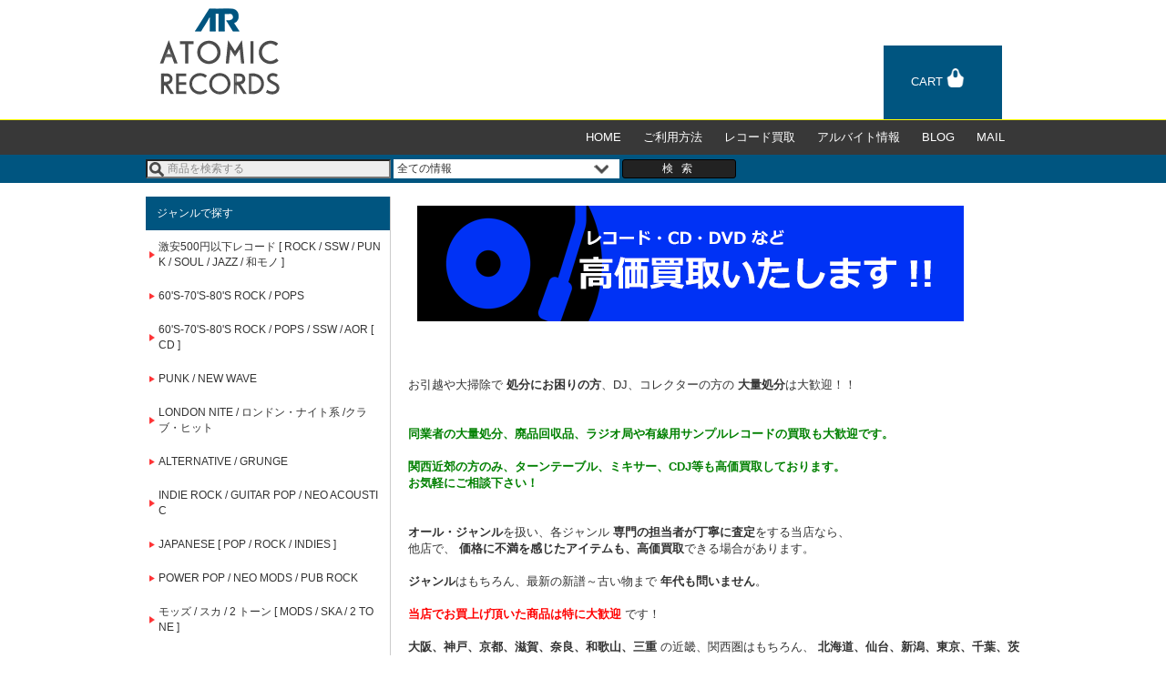

--- FILE ---
content_type: text/html; charset=utf-8
request_url: https://atomic-records.net/kaitori
body_size: 27408
content:
<!DOCTYPE html>
<html lang='ja'>
<head>
<title>Atomic Records レコード 買取 大阪発 中古 新譜オンラインレコードショップ</title>
<meta charset='utf-8'>
<meta content='IE=edge,chrome=1' http-equiv='X-UA-Compatible'>
<meta content='width=device-width' initial-scale='1' name='viewport'>
<meta content='telephone=no' name='format-detection'>
<meta content='Atomic Records アトミックレコード 大阪発 中古/新譜レコードをオールジャンル販売、毎日新入荷レコードも大量掲載中。また、創業20年の高額買取査定。全国郵送買取、大阪・京都・奈良・兵庫・和歌山など、出張買取も行っております。' name='description'>
<meta content='大阪,オンラインレコードショップ,中古レコード,新譜,買取,アナログ,LP,CD,レコード通販,レコード屋,レコード店,OSAKA,RECORD,リサイクル,リサイクルショップ' name='keyword'>
<link rel="shortcut icon" type="image/x-icon" href="/assets/favicon-e3b0c44298fc1c149afbf4c8996fb92427ae41e4649b934ca495991b7852b855.ico" />
<link href='/stylesheets/normalize.css' rel='stylesheet'>
<link rel="stylesheet" media="all" href="/assets/application-1b249e9535d60003449be668a001855f5200807de29379388024d3ee94850b5d.css" />
<script src="/assets/application-c2f3f4ddf5abd03588d60920a2e61c6c22804492808794f96f02ba8131eca4a2.js"></script>
<meta name="csrf-param" content="authenticity_token" />
<meta name="csrf-token" content="k7e6QMIxLRQ1j6cEhk9s438OXLlLeKOSpkeBSNRqpMzV/eX8JgEBp2L+m9EKpklgc48cCm8oekYsNCLJ7e4Xog==" />
<style>
  /*  共通設定 start
  ------------------------*/
  
  body {
    font-family: "Lucida Sans Unicode", "Lucida Grande", Arial, Helvetica, "ヒラノ角ゴ Pro W3", "Hiragino Kaku Gothic Pro", "メイリオ", Meiryo, Osaka, "ＭＳ Ｐゴシック", sans-serif;
    font-size: 12px;
  }
  
  .site-color {
    background: #005580;
  }
  
  .wrapper {
    width: 100%;
    margin: 0 auto;
  }
  .pc-display {
    display: none;
  }
  
  .sp-tb-display {
    display: block;
  }
  
  .animation-flash {
    animation: flash 4s linear infinite;
  }
  
  @keyframes flash {
    0%, 12.5%, 25%, 37.5%, 100% {
      opacity: 1;
    }
  
    6.25%, 18.75%, 31.25% {
      opacity: 0;
    }
  }
  
  
  /*  共通設定 end
  ------------------------*/
  
  /*  新着レコード15件表示(new_items_field) start
  ------------------------*/
  .new_items {
    max-width: 640px;
    text-align: center;
  }
  .new_items ul {
    margin: 15px auto;
  }
  /* 画像幅、画像間隔の設定 */
  .new_items ul li {
    width: 100px;
    height: 100px;
    margin: 5px 14px;
  }
  /*  新着レコード15件表示(new_items_field) end
  ------------------------*/
  
  /*  ヘッダー start
  ------------------------*/
  
  header .sp-header-area {
    width: 90%;
    margin: 5px auto;
  }
  header .sp-header-area h1 {
    margin-bottom: 35px;
  }
  
  header .sp-header-area>p {
    font-size: 0.6em;
    padding: 0;
    margin: 0;
  }
  
  header .sp-cart-area {
    position: absolute;
    top: 30px;
    right: 28px;
    padding: 7px 17px;
    text-decoration: none;
    color: #fff;
  }
  
  header .sp-logo-image {
  width: 140px;
  }
  
  
  /**
    * Toggle Switch Globals
    *
    * All switches should take on the class `cmn-toggle-switch` as well as their
    * variant that will give them unique properties. This class is an overview
    * class that acts as a reset for all versions of the icon.
    */
  
  header .cmn-toggle-switch {
    display: block;
    position: relative;
    overflow: hidden;
    margin: 0;
    padding: 0;
    width: 66px;
    height: 44px;
    font-size: 0;
    text-indent: -9999px;
    -webkit-appearance: none;
    -moz-appearance: none;
    appearance: none;
    box-shadow: none;
    border-radius: none;
    border: none;
    cursor: pointer;
    -webkit-transition: background 0.3s;
    transition: background 0.3s;
    background: #fff;
  }
  
  header .cmn-toggle-switch:focus {
    outline: none;
  }
  
  header .cmn-toggle-switch span {
    display: block;
    position: absolute;
    top: 45%;
    left: 15px;
    right: 15px;
    height: 3px;
    background: #000;
  }
  
  header .cmn-toggle-switch span::before, header .cmn-toggle-switch span::after {
    position: absolute;
    display: block;
    left: 0;
    width: 100%;
    height: 3px;
    background-color: #000;
    content: "";
  }
  
  header .cmn-toggle-switch span::before {
    top: -12px;
  }
  
  header .cmn-toggle-switch span::after {
    bottom: -12px;
  }
  
  
  /**
    * Style 2
    *
    * Hamburger to "x" (htx). Takes on a hamburger shape,
    bars slide
    * down to center and transform into an "x".
    */
  
  header .cmn-toggle-switch__htx {
    background-color: transparent;
  }
  
  header .cmn-toggle-switch__htx span {
    -webkit-transition: background 0s 0.3s;
    transition: background 0s 0.3s;
  }
  
  header .cmn-toggle-switch__htx span::before, header .cmn-toggle-switch__htx span::after {
    -webkit-transition-duration: 0.3s, 0.3s;
    transition-duration: 0.3s, 0.3s;
    -webkit-transition-delay: 0.3s, 0s;
    transition-delay: 0.3s, 0s;
  }
  
  header .cmn-toggle-switch__htx span::before {
    -webkit-transition-property: top, -webkit-transform;
    transition-property: top, transform;
  }
  
  header .cmn-toggle-switch__htx span::after {
    -webkit-transition-property: bottom, -webkit-transform;
    transition-property: bottom, transform;
  }
  
  
  /* active state,
  i.e. menu open */
  
  header .cmn-toggle-switch__htx.active {
    background-color: transparent;
  }
  
  header .cmn-toggle-switch__htx.active span {
    background: none;
  }
  
  header .cmn-toggle-switch__htx.active span::before {
    top: 0;
    -webkit-transform: rotate(45deg);
    -ms-transform: rotate(45deg);
    transform: rotate(45deg);
  }
  
  header .cmn-toggle-switch__htx.active span::after {
    bottom: 0;
    -webkit-transform: rotate(-45deg);
    -ms-transform: rotate(-45deg);
    transform: rotate(-45deg);
  }
  
  header .cmn-toggle-switch__htx.active span::before, header .cmn-toggle-switch__htx.active span::after {
    -webkit-transition-delay: 0s, 0.3s;
    transition-delay: 0s, 0.3s;
  }
  
  header .toggle-menu a {
    display: inline-block;
    margin: 10px 0 20px 20px;
  }
  
  header .toggle-menu a img {
    display: inline-block;
    margin: 10px 0 20px 20px;
  }
  
  header .toggle-item {
    position: absolute;
    top: 80px;
    right: 15px;
  }
  
  header .toggle-item:before {
    content: "MENU";
    position: absolute;
    top: 10px;
    right: 60px;
    font-size: 1.5em;
    color: #000;
  }
  
  header .navi-menu-wrapper {
    position: absolute;
    top: 124px;
    left: 0;
    width: 100%;
    margin: 0;
    padding: 0;
    z-index: 1;
  }
  
  header .sp-gnav ul {
    width: 65%;
    float: left;
    margin: 0;
    padding: 0;
    list-style-type: none;
    background: #fff;
  }
  
  header .sp-gnav ul li {
    font-size: 1.0rem;
  }
  
  header .sp-gnav ul li.gray-back {
    background: #F5F6F6;
  }
  
  header .sp-gnav ul li:last-child {
    border-bottom: none;
  }
  
  header .sp-gnav a {
    display: block;
    margin: 0 60px;
    padding: 25px 0;
    border-bottom: 1px solid #DFE0E0;
    text-align: center;
    text-decoration: none;
    font-weight: bold;
    color: #000;
  }
  
  header .sp-gnav span {
    display: block;
    margin: 0 60px;
    padding: 25px 0 0 0;
    text-align: center;
    text-decoration: none;
    font-weight: bold;
    color: #000;
  }
  
  header .gnav-border-top {
    border-top: 1px solid #DFE0E0;
  }
  
  header .sp-gnav a.header-img {
    border: none;
  }
  
  header .sp-gnav a:hover, header .sp-gnav a:visited {
    color: #000;
  }
  
  header .sp-gnav a:hover {
    text-decoration: underline;
  }
  
  header ul.sp-menu-navi {
    width: 100%;
  }
  
  header .sp-toggle-menu {
    display: none;
  }
  header .sp-search-area-container {
    width: 95%;
    margin: 30px auto;
  }
  header .sp-search-area-container .search-area {
    display: block;
    width: 100%;
    float: left;
  }
  header .sp-search-area-container .search-form #keyword {
    width: 100%;
    height: 30px;
  }
  header .sp-search-area-container .search-form select {
    width: 100%;
    height: 30px;
    margin: 15px 0;
    background: #fff;
    border: 1px solid rgb(133, 133, 133);
  }
  header .sp-search-area-container .search-form button {
    float: left;
    background: #00008b;
    width: 100%;
    height: 30px;
    padding: 3px 0;
    border: none;
    border-radius: 1px;
    letter-spacing: 3px;
    color: #fff;
  }
  header .sp-search-area-container .search-form button:after {
    content: "検索";
  }
  header .sp-genre-area-container {
    width: 95%;
    margin: 0 auto;
  }
  header .sp-genre-area-container .sp-genre-area {
    width: 100%;
  }
  header .sp-genre-area-container .sp-genre-area .sp-start-here {
    width: 100%;
    font-weight: bold;
    font-size: 2rem;
    color: red;
    text-align: center;
  }
  header .sp-genre-area-container .sp-genre-area #genre_id {
    width: 100%;
    margin: 15px 0;
    height: 50px;
    padding: 15px;
    background-color: #005580;
    color: #fff;
    font-weight: bold;
    text-align: center;
    border: none;
  }
  header .sp-genre-area-container .sp-genre-area #genre_id option {
    background-color: white;
    color: black;
  }
  
  /*  ヘッダー end
  ------------------------*/
  
  
  /*  パンくず start
  ------------------------*/
  
  .breadcrumbs {
    width: 85.5%;
    margin: 10px auto;
  }
  
  /*  パンくず end
  ------------------------*/
  
  
  /*  レフトナビ start
  ------------------------*/
  
  .side {
    width: 100%;
    float: none;
  }
  
  .side .side-topic-green {
    background-color: rgb(102, 152, 0);
    width: 100%;
    margin-bottom: 10px;
  }
  
  .side .genre ul li {
    background-image: url("/commons/img/atomic-records/right-arrow-icon.gif");
    background-repeat: no-repeat;
    background-position: 0px 10px;
  }
  
  .side .genre ul li {
    padding: 5px 5px 5px 10px;
    position: relative;
    word-break: break-all;
  }
  
  .side .genre ul li a {
    color: #fff;
    font-size: 13px;
  }
  
  .side .genre ul li a:hover {
    color: #005580;
    text-decoration: none;
  }
  
  .side .genre .genre-top {
    vertical-align: top;
  }
  
  .side .genre .genre-bottom {
    vertical-align: bottom;
  }
  
  
  /*  レフトナビ end
  ------------------------*/
  
  
  /*  コンテンツ start
  ------------------------*/
  .content-wrapper {
    width: 90%;
    margin: 0 auto;
  }
  .content {
    width: 95%;
    margin: 0 auto;
    float: none;
  }
  .content h2 {
    padding: .25em 0 .25em .75em;
    margin: 15px 0;
    font-size: 1.2em;
    border-left: 6px solid #005580;
    clear: both;
  }
  .content h2.top-h2 {
    margin-top: 0;
  }
  .content p,
  .content li {
    font-size: 1.0em;
  }
  .content .news-area {
    background: #fff;
    margin: 5px 0;
    padding: 15px 10px;
    font-size: 1.0em;
    border: thin solid #ccc;
  }
  a:hover {
  opacity: 0.6;
  filter: alpha(opacity=60);
  -moz-opacity:0.6;
  }
  /*  コンテンツ end
  ------------------------*/
  
  
  /*  フッター start
  ------------------------*/
  
  .footer {
    width: 100%;
    background-color: #000;
    float: left;
    margin-top: 25px;
  }
  footer .top-nav-wrapper, footer .footer-nav {
    width: 95%;
    margin: 0 auto;
  }
  
  footer .footer-nav .nav-area {
    float: left;
    margin: 15px;
  }
  
  footer .footer-nav .nav-area nav ul {
    list-style: none;
    margin: 0;
    padding: 0;
  }
  
  footer .footer-nav .nav-area nav li {
    margin: 5px 0;
  }
  
  footer .footer-nav .nav-area p, footer .footer-nav .nav-area nav a {
    text-align: left;
    color: #fff;
    font-size: 1.0em;
  }
  
  footer .top-nav a {
    float: right;
    color: #fff;
  }
  
  footer .copy-right {
    width: 100%;
    text-align: center;
    float: left;
  }
  
  footer .copy-right small {
    font-size: 0.9em;
    color: #888;
  }
  
  
  /*  フッター end
  ------------------------*/
  
  
  /* ----------------------------------------
  * レスポンシブ
  * ~ (321px) / 769px /
  *  phone(iphone5) & tablet / desktop /
  ---------------------------------------- */
  
  @media screen and (min-width: 321px) {
  
    header .sp-header-area > p {
      font-size: 0.8em;
    }
    header .sp-cart-area {
      top: 30px;
      right: 28px;
      padding: 7px 17px;
    }
    header .sp-logo-image {
      width: inherit;
    }
  }
  
  @media screen and (min-width: 769px) {
    /*  共通設定 start
    ------------------------*/
  
    .pc-display {
      display: block;
    }
    .sp-tb-display {
      display: none;
    }
    .content-wrapper {
      max-width: 960px;
      width: 100%;
      margin: 15px auto;
    }
    /*  共通設定 end
    ------------------------*/
  
    /*  新着レコード15件表示(new_items_field) start
    ------------------------*/
    .new_items {
      max-width: 670px;
      margin-left: 1px;
    }
    /* 画像幅、画像間隔の設定 */
    .new_items ul li {
      margin: 10px 17px;
    }
    /*  新着レコード15件表示(new_items_field) end
    ------------------------*/
  
    /*  ヘッダー start
    ------------------------*/
    header {
      width: 100%;
      background: #fff;
    }
    header .header-area {
      max-width: 960px;
      width: 100%;
      margin: 0 auto;
    }
    header .header-area h1 {
      margin: 0 0 0 5px;
      padding: 0;
      float: left;
    }
    header .header-area .cart-area {
      margin-top: 50px;
      margin-right: 20px;
      padding: 25px 30px;
      text-decoration: none;
      float: right;
    }
    header .header-area .cart-area span {
      color: #fff;
      font-size: 1.1em;
    }
    header .header-area .cart-area img {
      width: 30%;
      padding-bottom: 10px;
      margin-left: 3px;
    }
    header .nav-area-container {
      width: 100%;
      border-top: 1px #ffff00 solid;
      background: #383838;
    }
    header .nav-area-container .nav-area {
      max-width: 960px;
      width: 100%;
      margin: 0 auto;
    }
    header .nav-area ul {
      margin: 0;
      padding: 0;
      float: right;
      margin-right: 5px;
    }
    header .nav-area ul li {
      padding: 10px 12px;
      float: left;
      display: block;
      text-decoration: none;
    }
    header .nav-area ul li a {
      color: #fff;
      font-size: 1.1em;
    }
    header .search-area-container {
      margin: 0;
      padding: 5px 0;
    }
    header .search-area-container .search-form {
      max-width: 960px;
      width: 100%;
      margin: 0 auto;
    }
    header .search-area-container .search-area {
      display: inline;
    }
    header .search-area-container .search-form #keyword {
      width: 28%;
      padding: 0 0 0 22px;
      background: #eee url(/commons/img/icon/search-icon.png) no-repeat 2px 50%;
    }
    header .search-area-container .search-form select {
      -moz-appearance: none;
      -webkit-appearance: none;
      -o-appearance: none;
      -ms-appearance: none;
      appearance: none;
      border-radius: 0;
      border: 0;
      margin: 0;
      padding: 2px 4px;
      background: #fff;
      vertical-align: middle;
      font-size: inherit;
      color: inherit;
      box-sizing: content-box;
      width: 25%;
      background: #fff url(/commons/img/icon/down-arrow-icon.png) no-repeat 95% 50%;
    }
    header .search-area-container .search-form button {
      background: #222;
      width: 13%;
      letter-spacing: 3px;
      border: 1px solid #000;
      border-radius: 3px;
      -moz-border-radius: 3px;
      -webkit-border-radius: 3px;
      color: #fff;
    }
    header .search-area-container .search-form button:after {
      content: "検 索";
    }
  
    /*  ヘッダー end
    ------------------------*/
  
    /*  パンくず start
    ------------------------*/
  
    .breadcrumbs {
      max-width: 960px;
      width: 100%;
    }
  
    /*  パンくず end
    ------------------------*/
  
  
    /*  レフトナビ start
    ------------------------*/
    .side {
      width: 28%;
      margin-right: 2%;
      float: left;
      border-right: 1px solid #ccc;
    }
    .side-genre h2 {
      margin: 0;
      font-size: 1.0em;
      color: #fff;
      padding: 12px 0 12px 12px;
    }
    .side-genre .genres ul li {
      background-image: url(/commons/img/icon/right-arrow-icon.png);
      background-repeat: no-repeat;
      background-position: 4px 50%;
      background-size: 6px;
      padding: 10px 5px 10px 14px;
      position: relative;
      word-break: break-all;
      border-right: 4px solid #fff;
    }
    .side-genre .genres ul li:hover {
      border-right: 4px solid #005580;
    }
    .side-genre .genres ul li a {
      color: #333;
      text-decoration: none;
    }
    .side .banner {
      margin-top: 100px;
    }
    .side .banner a {
      margin-top: 10px;
      display: block;
    }
    /*  レフトナビ end
    ------------------------*/
    /*  コンテンツ start
    ------------------------*/
    .content {
      overflow: hidden;
      width: auto;
    }
    .content h2 {
      font-size: 1.6em;
    }
    .content p,
    .content li {
      font-size: 1.2em;
    }
    .content .news-area {
      font-size: 1.2em;
    }
    /*  コンテンツ end
    ------------------------*/
    /*  フッター start
    ------------------------*/
    .footer {
      background-color: #2a2a2a;
    }
    footer .top-nav {
      width: 100%;
      padding: 10px 0;
    }
    footer .top-nav-wrapper, footer .footer-nav {
      max-width: 960px;
    }
    footer .top-nav a {
      float: right;
      color: #fff;
    }
    footer .footer-nav .nav-area {
      float: right;
      margin: 25px 25px 25px 0;
    }
    footer .footer-nav .nav-area p {
      font-size: 1.0em;
    }
    footer .footer-nav .nav-area nav a {
      font-size: 0.9em;
    }
    /*  フッター end
    ------------------------*/
  }
  
  .kaitori-contents {
    width: 100%;
  }
  .kaitori-contents table {
    width: 100%;
    -webkit-border-horizontal-spacing: 2px;
    -webkit-border-vertical-spacing: 2px;
    border-collapse: separate;
  }
  .kaitori-contents table td {
    padding: 4px;
  }
  .kaitori-contents a {
    color: #669900;
  }
  .kaitori-contents a:hover {
    color: #FFCC00;
    text-decoration: none;
  }
  .banner img {
    max-width: 100%;
    margin: 10px;
  }
</style>
</head>
<body>
<div class='wrapper'>
<div class='header'>
<!-- Global site tag (gtag.js) - Google Analytics -->
<script async src="https://www.googletagmanager.com/gtag/js?id=UA-107928304-3"></script>
<script>
  window.dataLayer = window.dataLayer || [];
  function gtag(){dataLayer.push(arguments);}
  gtag('js', new Date());

  gtag('config', 'UA-107928304-3');
</script>
<header>
  <div class="pc-display">
    <div class="header-area clearfix">
      <h1><a href='/'><img class="logo-image" src="/commons/img/atomic-records/logo.gif"></a></h1>
      <a class="cart-area site-color" href="/orders/cart">
        <span>CART</span><img src="/commons/img/icon/cart-icon.png" />
      </a>
    </div>
    <nav class="nav-area-container clearfix">
      <div class="nav-area">
        <ul>
          <li><a href='/'>HOME</a></li>
          <li><a href='/help'>ご利用方法</a></li>
          <li><a href='/kaitori'>レコード買取</a></li>
          <li><a href='/recruit'>アルバイト情報</a></li>
          <li><a href='http://atomicrecords.jugem.jp/' target="_blank">BLOG</a></li>
          <li><a href="/cdn-cgi/l/email-protection#afc6c1c9c0efcedbc0c2c6cc82ddcaccc0ddcbdc81c1cadb">MAIL</a></li>
        </ul>
      </div>
    </nav>
    <div class="search-area-container site-color">
      <form class="search-form" action="/items" accept-charset="UTF-8" method="get"><input name="utf8" type="hidden" value="&#x2713;" />
<div class='search-area'>
<input type="text" name="keyword" id="keyword" placeholder="商品を検索する" />
<select name="search_type" id="search_type"><option value="1">全ての情報</option>
<option value="2">アーティスト</option>
<option value="3">タイトル</option></select>
</div>
<button name="button" type="submit" class="search-btn"></button>
</form>


    </div>
  </div>
  <div class="sp-header-area sp-tb-display">
    <p>大阪発 中古レコードオンラインショップのアトミックレコード</p>
    <h1><a href='/'><img class="sp-logo-image" src="/commons/img/atomic-records/logo.gif"></a></h1>
    <a class="sp-cart-area site-color" href="/orders/cart">
      <span>CART</span><img src="/commons/img/icon/cart-icon.png" />
    </a>
    <div class="toggle-item">
      <button class="cmn-toggle-switch cmn-toggle-switch__htx">
        <span>toggle-menu</span>
      </button>
    </div>
    <div class="clearfix navi-menu-wrapper">
      <div class="menu-gnav-container sp-toggle-menu">
        <div class="sp-gnav">
          <ul class="sp-menu-navi">
            <li><a href='/'>HOME</a></li>
            <li><a href='/help'>ご利用方法</a></li>
            <li><a href='/kaitori'>レコード買取</a></li>
            <li><a href='/recruit'>求人情報</a></li>
            <li><a href='http://cobrant.jugem.jp/' target="_blank">BLOG</a></li>
            <li><a href="/cdn-cgi/l/email-protection#442d2a222b0425302b292d27693621272b3620376a2a2130">MAIL</a></li>
          </ul>
        </div>
      </div>
    </div>
    <div class="sp-genre-area-container">
      <div class="sp-genre-area">
        <div class='genres-sp'>
<select name="genre_id" id="genre_id"><option value=""></option><option value="20">激安500円以下レコード [ ROCK / SSW / PUNK / SOUL / JAZZ / 和モノ ]</option>
<option value="44">60&#39;S-70&#39;S-80&#39;S ROCK / POPS</option>
<option value="101">60&#39;S-70&#39;S-80&#39;S ROCK / POPS / SSW / AOR [ CD ]</option>
<option value="51">PUNK / NEW WAVE</option>
<option value="39">LONDON NITE / ロンドン・ナイト系 /クラブ・ヒット</option>
<option value="40">ALTERNATIVE / GRUNGE</option>
<option value="41">INDIE ROCK / GUITAR POP / NEO ACOUSTIC</option>
<option value="42">JAPANESE [ POP / ROCK / INDIES ]</option>
<option value="43">POWER POP / NEO MODS / PUB ROCK</option>
<option value="21">モッズ / スカ / 2 トーン [ MODS / SKA / 2 TONE ]</option>
<option value="8">エモパンク / エモロック [ EMO PUNK / EMO ROCK ]</option>
<option value="1">メロコア / ハードコア [ MELODIC HARDCORE / HARDCORE ]</option>
<option value="2">BIG BEAT / HOUSE / ELECTROCLASH</option>
<option value="3">GARAGE ROCK / PSYCHEDELIC [ NEO / TRASH ]</option>
<option value="4">ROCKABILLY  [ NEO / PSYCHO ] </option>
<option value="5">MIXTURE / LOUD ROCK / HAVY METAL</option>
<option value="56">TECHNO POP / テクノ・ポップ / エレクトロ</option>
<option value="6">POST ROCK / ELECTRONICA</option>
<option value="38">PUNK / NEW WAVE / ALTERNATIVE / EMO / INDIE / LOUD ROCK / MIXTURE [ CD ]</option>
<option value="57">------------------------1</option>
<option value="19">ソウル / ファンク [ SOUL-FUNK ]</option>
<option value="18">JAZZ / FUSION [ SOUL / JAZZ / ROCK ]</option>
<option value="17">7&#39;&#39; INCH / 45&#39;S [ソウル / ファンク / JAZZ ] [ SOUL / FUNK / JAZZ ]</option>
<option value="16">甘茶ソウル / P FUNK関係 / GANGSTA R&amp;B [ WEST COAST / DIRTY SOUTH ]</option>
<option value="15">ニュー・ジャック・スウィング [ NEW JACK SWING ]</option>
<option value="27">------------------------2</option>
<option value="12">GARAGE / DISCO / HOUSE / DANCE CLASSIC  [ 7&#39;&#39;  / 12&#39;&#39; / LP ]</option>
<option value="60">DEEP HOUSE / HOUSE / DISCO DUB / RE-EDIT / TECHNO / HEADZ / CROSSOVER</option>
<option value="11">Hi-NRG / EURO BEAT / TV-RADIO HIT / SYNTH-POP [ 80&#39;S / 90&#39;S / &#39;00 ]</option>
<option value="10">ALTERNATIVE DISCO [ COSMIC / PROGRESSIVE / DANCE ROCK ]</option>
<option value="9">AVANT-GARDE / 現代音楽 / 電子音楽</option>
<option value="47">------------------------3</option>
<option value="26">オルガンバー / フリーソウル [ VOCAL / JAZZ / POP / 定番もの ]</option>
<option value="25">オルガンバー / フリーソウル [ ニューディスカバリー系 ]</option>
<option value="14">SOUNDTRACK 映画音楽 TVドラマ ( アニメ / 特撮  ) </option>
<option value="24">和モノ JAPANESE Light Mellow / Rare Groove</option>
<option value="107">歌謡曲 / ニューミュージック / フォーク / 演歌 [ 7&#39;&#39;  / 12&#39;&#39; / LP ]</option>
<option value="23">LONDON NITE / ロンドン・ナイト系 / クラブ・ヒット</option>
<option value="22">7&#39;&#39; INCH / 45&#39;S [ フリーソウル  / ソフト・ロック / モッズ / ロック全般 ]</option>
<option value="7">モッズ / スカ / 2 トーン [ MODS / SKA / 2 TONE ]</option>
<option value="48">CHRISTMAS [ ジャンルレスでクリスマス関連のみを掲載してます ]</option>
<option value="46">SOFT ROCK / キュート  / HARMONY POP / 子供番組関連</option>
<option value="45">AOR / CCM / SSW</option>
<option value="50">60&#39;S-70&#39;S-80&#39;S ROCK / POPS</option>
<option value="54">------------------------4</option>
<option value="37">激安５００円以下コーナー [ HIP HOP / R&amp;B / メインストリーム ]</option>
<option value="33">MAINSTREAM [ HIP HOP ]</option>
<option value="55">MAINSTREAM [ R&amp;B ]</option>
<option value="35">SAMPLING SAUCE / DRUM BREAK / ネタ盤 [ SOUL / JAZZ / ROCK ]</option>
<option value="34">HIP HOP [ OLD / MIDDLE / NEW SCHOOL / マイナー物 ]</option>
<option value="32">R&amp;B-GROUND BEAT-ACID JAZZ [ 1999年以前のもの ]</option>
<option value="53">JAPANESE HIP HOP-R&amp;B</option>
<option value="52">HIP HOP [ UNDER GROUND / HEADZ ]</option>
<option value="13">激安５００円以下コーナー [ GANGSTA HIP HOP ]</option>
<option value="31">GANGSTA RAP [ CD ]</option>
<option value="30">GANGSTA HIP HOP [ WEST COAST ]</option>
<option value="29">GANGSTA HIP HOP [ MIDWEST/DIRTY SOUTH ]</option>
<option value="28">G-RAP 元ネタ / SAMPLING SAUCE</option>
<option value="36">HIP HOP / R&amp;B / メインストリーム / NEW JACK SWING / SOUL [ CD ]</option>
<option value="59">レゲエ [ REGGAE ] / SKA / DUB / Dancehall / RAGA</option>
<option value="58">ミックス・テープ /ミックス CD [ MIX TAPE-MIX CD ]</option>
<option value="103">JAZZ / FUSION [ SOUL / JAZZ / ROCK ] [ CD ]</option>
<option value="105">ハードロック / ヘヴィーメタル [ HARD ROCK / HEAVY METAL ] [ CD ]</option>
<option value="104">60&#39;S-70&#39;S-80&#39;S SOUL / FUNK / GARAGE / DISCO / RARE GROOVE [ CD ]</option>
<option value="106">JAPANESE [ POP / ROCK / INDIES / 和モノ JAPANESE Light Mellow / Rare Groove ] [ CD ]</option></select>
</div>

      </div>
    </div>
    <div class="sp-search-area-container clearfix">
      <form class="search-form" action="/items" accept-charset="UTF-8" method="get"><input name="utf8" type="hidden" value="&#x2713;" />
<div class='search-area'>
<input type="text" name="keyword" id="keyword" placeholder="商品を検索する" />
<select name="search_type" id="search_type"><option value="1">全ての情報</option>
<option value="2">アーティスト</option>
<option value="3">タイトル</option></select>
</div>
<button name="button" type="submit" class="search-btn"></button>
</form>


    </div>
    <script data-cfasync="false" src="/cdn-cgi/scripts/5c5dd728/cloudflare-static/email-decode.min.js"></script><script>
      const $sp = $(".sp-header-area");
      const $opt = $sp.find("#genre_id option:first");
      if (!$opt.val()) {
        $opt.html("ジャンルで探す");
      }
      if (new URL(window.location.href).pathname === '/' || new URL(window.location.href).pathname === '/header/preview') {
        $sp.find(".sp-genre-area").append('<div class="sp-start-here animation-flash">こちらからスタート! &#x1F446;</div>');
      }
      $sp.find("input[name=keyword]").attr("placeholder", "検索するキーワードを入力");
    </script>
  </div>
</header>

</div>
<div class='content-wrapper'>
<div class='side'>
<div class="side-genre pc-display">
  <h2 class="site-color">ジャンルで探す</h2>
  <div class='genres'>
<ul>
<li><a href="/genres/20/items">激安500円以下レコード [ ROCK / SSW / PUNK / SOUL / JAZZ / 和モノ ]</a></li>
<li><a href="/genres/44/items">60&#39;S-70&#39;S-80&#39;S ROCK / POPS</a></li>
<li><a href="/genres/101/items">60&#39;S-70&#39;S-80&#39;S ROCK / POPS / SSW / AOR [ CD ]</a></li>
<li><a href="/genres/51/items">PUNK / NEW WAVE</a></li>
<li><a href="/genres/39/items">LONDON NITE / ロンドン・ナイト系 /クラブ・ヒット</a></li>
<li><a href="/genres/40/items">ALTERNATIVE / GRUNGE</a></li>
<li><a href="/genres/41/items">INDIE ROCK / GUITAR POP / NEO ACOUSTIC</a></li>
<li><a href="/genres/42/items">JAPANESE [ POP / ROCK / INDIES ]</a></li>
<li><a href="/genres/43/items">POWER POP / NEO MODS / PUB ROCK</a></li>
<li><a href="/genres/21/items">モッズ / スカ / 2 トーン [ MODS / SKA / 2 TONE ]</a></li>
<li><a href="/genres/8/items">エモパンク / エモロック [ EMO PUNK / EMO ROCK ]</a></li>
<li><a href="/genres/1/items">メロコア / ハードコア [ MELODIC HARDCORE / HARDCORE ]</a></li>
<li><a href="/genres/2/items">BIG BEAT / HOUSE / ELECTROCLASH</a></li>
<li><a href="/genres/3/items">GARAGE ROCK / PSYCHEDELIC [ NEO / TRASH ]</a></li>
<li><a href="/genres/4/items">ROCKABILLY  [ NEO / PSYCHO ] </a></li>
<li><a href="/genres/5/items">MIXTURE / LOUD ROCK / HAVY METAL</a></li>
<li><a href="/genres/56/items">TECHNO POP / テクノ・ポップ / エレクトロ</a></li>
<li><a href="/genres/6/items">POST ROCK / ELECTRONICA</a></li>
<li><a href="/genres/38/items">PUNK / NEW WAVE / ALTERNATIVE / EMO / INDIE / LOUD ROCK / MIXTURE [ CD ]</a></li>
<li><a href="/genres/57/items">------------------------1</a></li>
<li><a href="/genres/19/items">ソウル / ファンク [ SOUL-FUNK ]</a></li>
<li><a href="/genres/18/items">JAZZ / FUSION [ SOUL / JAZZ / ROCK ]</a></li>
<li><a href="/genres/17/items">7&#39;&#39; INCH / 45&#39;S [ソウル / ファンク / JAZZ ] [ SOUL / FUNK / JAZZ ]</a></li>
<li><a href="/genres/16/items">甘茶ソウル / P FUNK関係 / GANGSTA R&amp;B [ WEST COAST / DIRTY SOUTH ]</a></li>
<li><a href="/genres/15/items">ニュー・ジャック・スウィング [ NEW JACK SWING ]</a></li>
<li><a href="/genres/27/items">------------------------2</a></li>
<li><a href="/genres/12/items">GARAGE / DISCO / HOUSE / DANCE CLASSIC  [ 7&#39;&#39;  / 12&#39;&#39; / LP ]</a></li>
<li><a href="/genres/60/items">DEEP HOUSE / HOUSE / DISCO DUB / RE-EDIT / TECHNO / HEADZ / CROSSOVER</a></li>
<li><a href="/genres/11/items">Hi-NRG / EURO BEAT / TV-RADIO HIT / SYNTH-POP [ 80&#39;S / 90&#39;S / &#39;00 ]</a></li>
<li><a href="/genres/10/items">ALTERNATIVE DISCO [ COSMIC / PROGRESSIVE / DANCE ROCK ]</a></li>
<li><a href="/genres/9/items">AVANT-GARDE / 現代音楽 / 電子音楽</a></li>
<li><a href="/genres/47/items">------------------------3</a></li>
<li><a href="/genres/26/items">オルガンバー / フリーソウル [ VOCAL / JAZZ / POP / 定番もの ]</a></li>
<li><a href="/genres/25/items">オルガンバー / フリーソウル [ ニューディスカバリー系 ]</a></li>
<li><a href="/genres/14/items">SOUNDTRACK 映画音楽 TVドラマ ( アニメ / 特撮  ) </a></li>
<li><a href="/genres/24/items">和モノ JAPANESE Light Mellow / Rare Groove</a></li>
<li><a href="/genres/107/items">歌謡曲 / ニューミュージック / フォーク / 演歌 [ 7&#39;&#39;  / 12&#39;&#39; / LP ]</a></li>
<li><a href="/genres/23/items">LONDON NITE / ロンドン・ナイト系 / クラブ・ヒット</a></li>
<li><a href="/genres/22/items">7&#39;&#39; INCH / 45&#39;S [ フリーソウル  / ソフト・ロック / モッズ / ロック全般 ]</a></li>
<li><a href="/genres/7/items">モッズ / スカ / 2 トーン [ MODS / SKA / 2 TONE ]</a></li>
<li><a href="/genres/48/items">CHRISTMAS [ ジャンルレスでクリスマス関連のみを掲載してます ]</a></li>
<li><a href="/genres/46/items">SOFT ROCK / キュート  / HARMONY POP / 子供番組関連</a></li>
<li><a href="/genres/45/items">AOR / CCM / SSW</a></li>
<li><a href="/genres/50/items">60&#39;S-70&#39;S-80&#39;S ROCK / POPS</a></li>
<li><a href="/genres/54/items">------------------------4</a></li>
<li><a href="/genres/37/items">激安５００円以下コーナー [ HIP HOP / R&amp;B / メインストリーム ]</a></li>
<li><a href="/genres/33/items">MAINSTREAM [ HIP HOP ]</a></li>
<li><a href="/genres/55/items">MAINSTREAM [ R&amp;B ]</a></li>
<li><a href="/genres/35/items">SAMPLING SAUCE / DRUM BREAK / ネタ盤 [ SOUL / JAZZ / ROCK ]</a></li>
<li><a href="/genres/34/items">HIP HOP [ OLD / MIDDLE / NEW SCHOOL / マイナー物 ]</a></li>
<li><a href="/genres/32/items">R&amp;B-GROUND BEAT-ACID JAZZ [ 1999年以前のもの ]</a></li>
<li><a href="/genres/53/items">JAPANESE HIP HOP-R&amp;B</a></li>
<li><a href="/genres/52/items">HIP HOP [ UNDER GROUND / HEADZ ]</a></li>
<li><a href="/genres/13/items">激安５００円以下コーナー [ GANGSTA HIP HOP ]</a></li>
<li><a href="/genres/31/items">GANGSTA RAP [ CD ]</a></li>
<li><a href="/genres/30/items">GANGSTA HIP HOP [ WEST COAST ]</a></li>
<li><a href="/genres/29/items">GANGSTA HIP HOP [ MIDWEST/DIRTY SOUTH ]</a></li>
<li><a href="/genres/28/items">G-RAP 元ネタ / SAMPLING SAUCE</a></li>
<li><a href="/genres/36/items">HIP HOP / R&amp;B / メインストリーム / NEW JACK SWING / SOUL [ CD ]</a></li>
<li><a href="/genres/59/items">レゲエ [ REGGAE ] / SKA / DUB / Dancehall / RAGA</a></li>
<li><a href="/genres/58/items">ミックス・テープ /ミックス CD [ MIX TAPE-MIX CD ]</a></li>
<li><a href="/genres/103/items">JAZZ / FUSION [ SOUL / JAZZ / ROCK ] [ CD ]</a></li>
<li><a href="/genres/105/items">ハードロック / ヘヴィーメタル [ HARD ROCK / HEAVY METAL ] [ CD ]</a></li>
<li><a href="/genres/104/items">60&#39;S-70&#39;S-80&#39;S SOUL / FUNK / GARAGE / DISCO / RARE GROOVE [ CD ]</a></li>
<li><a href="/genres/106/items">JAPANESE [ POP / ROCK / INDIES / 和モノ JAPANESE Light Mellow / Rare Groove ] [ CD ]</a></li>
</ul>
</div>


     <div class="banner">
    <a href="/overseas">
      <img src="/commons/img/foreign.jpg" />
    </a>
 <a href="https://auctions.yahoo.co.jp/seller/cobrant2?ngram=1&u=cobrant2" target="_blank">
      <img src="/commons/img/cobrant/yahoo.gif" />
    </a>
    <a href="http://atomicrecords.jugem.jp" target="_blank">
      <img src="/commons/img/cobrant/blog.gif" >
    </a>
    <a href="https://atomic-records.net/mailmag.php" target="_blank">
    
      <img src="/commons/img/cobrant/mail.gif" >
    </a>
  </div>
</div>
</div>
<div class='content'>
<div class="banner">
   <img class="logo-image" src="/commons/img/atomic-records/kaitori.gif" text=高価買取”></a>
</div><br>
<table class="kaitori-contents" border="0" cellpadding="0" cellspacing="0">
  <tbody>
    <tr>
      <td>
        <br>
        <br>
        <font size="2">お引越や大掃除で
          <strong>処分にお困りの方</strong>、DJ、コレクターの方の
          <strong>大量処分</strong>は大歓迎！！
          <br>
          <br>
          <br>
          <font color="green"><b>同業者の大量処分、廃品回収品、ラジオ局や有線用サンプルレコードの買取も大歓迎です。</b></font>
          <br>
          <br>
          <font color="green"><b>関西近郊の方のみ、ターンテーブル、ミキサー、CDJ等も高価買取しております。<br>お気軽にご相談下さい！</b></font>
          <br>
          <br>
          <br>
          <strong>オール・ジャンル</strong>を扱い、各ジャンル
          <strong>専門の担当者が丁寧に査定</strong>をする当店なら、
          <br>他店で、
          <strong>価格に不満を感じたアイテムも、高価買取</strong>できる場合があります。
          <br>
          <br>
          <strong>ジャンル</strong>はもちろん、最新の新譜～古い物まで
          <strong>年代も問いません</strong>。
          <br>
          <br>
          <font color="#ff0000">
            <strong>当店でお買上げ頂いた商品は特に大歓迎</strong>
          </font>です！
          <br>
          <br>
          <strong>大阪、神戸、京都、滋賀、奈良、和歌山、三重</strong> の近畿、関西圏はもちろん、
          <strong>北海道、仙台、新潟、東京、千葉、茨城、埼玉、神奈川、名古屋、岐阜、広島、岡山、徳島、香川、福岡、熊本 </strong>など、LP50枚以上なら
          <font color="red">
            <strong>送料無料</strong>
          </font>にて、
          <strong>日本全国</strong>どこからでもレコードの買取を受付致しております。
          <br>
          <br>以下の場合は
          <font color="red">
            <strong>送料無料の送りつけ査定が可能です。</strong>
          </font>
          <br>
          <br>
          <strong>・レコードのみの場合 50枚以上
            <br>・CDのみの場合 100枚以上
            <br>・DVDのみの場合 50枚以上
            <br>※レコードとCD、DVD合わせて150枚以上であれば、各枚数の内訳を問わず、当方で送料をご負担させて頂きます。
            <br>
            <br>
            <font color="#ff0000">大阪府近郊の方は100枚以上で出張買取り(無料)もしております。</font>
          </strong>お気軽にお電話下さい。
          <br>
          <br>
          <br>●LONDON NITE/クラブヒット系、GUITAR POP、UK ROCK、ALTERNATIVE、EMO、MIXTURE、NEW WAVE、PUNK、50～60年代歌謡曲、60～70年代フォーク、ロック、SOUL、GARAGE、DISCO、ハイエナジー/ユーロビート、GANGSTA RAP、メインストリームHIP HOP、60～70年代ロック、SSW、60～70年代洋楽日本盤、JAZZ、レゲエ、アニメ/サントラ、ナツメロ/演歌、再発盤など、オールジャンル買取可能！●
          <br>
          <br>レア盤、廃盤、貴重盤、帯付CD、レコード高価買取いたします！
          <br>各国輸入盤、コレクターズアイテムもきちんと査定。
          <br>ロック、へヴィ・メタルのブートレグ盤は特に強化買取中です！
          <br>ドラマ、アニメ、特撮のDVDボックス、全巻セットは
          <br>特に高価買取いたします！また、引越しの際のご処分や、
          <br>コレクションの整理等でも大歓迎です。
          <br>
          <br>レア盤は1枚から買取OK！！基本的にオールジャンルで買い取りをお受けしております。著しいキズ盤、在庫過剰品は買取りできない場合がございます。一部扱いのないジャンルもございます。お電話、<a href="/cdn-cgi/l/email-protection#fd94939b92bd9e929f8f9c9389d3978d">メール</a>等でお問い合わせの上、ご検討ください。
          <br>
          <br>
          <br>・お客様から買取ご了承いただいた後には、販売処理を行っているため、
          <br>お客様のご都合によるいかなる場合でも、キャンセルできません。ご了承下さい。
          <br>
          <br>・当店より査定結果のご連絡後、一週間以内にご連絡なき場合には、
          <br>キャンセル扱いとして送料着払いにて、ご自宅へ返送させていただきます。ご了承下さい。
          <br>
          <br>
          <br><b><font color="GREEN">大量処分をお考えのお客様や遠方にお住まいのお客様には、ご自宅にいながら気軽に買取のできる、送りつけの買取も承っております。</font></b>
          <br>
          <br>
          <br>＊宅配での送り買取をご希望のお客様へ＊
          <br>
          <br>◎事前に必ずお電話か<a href="/cdn-cgi/l/email-protection#fa93949c95ba999598889b948ed4908a">メール</a>をお願いいたします。内容、コンディションなどをお伺いいたします。
          <br> ★連絡なしに送られたお荷物は開封せずに返送させていただきますのでご注意下さい。
          <br>
          <br>買取に関しましてご不明な点がございましたら、電話・<a href="/cdn-cgi/l/email-protection#0861666e67486b676a7a69667c266278">メール</a>・FAXにてお気軽にお問い合わせ下さい。
          <br>電話/FAX <a href="tel:0729868717">072-986-8717</a> (平日13:00-21:00)
          <br>
          <br>
          <font size="3">
            <strong>ぜひ一度お問い合わせください</strong>
          </font>
          <br>
          <br>
          <br>
          <font color="green" size="+1"><b>●関西近郊の方のみ、ターンテーブル、ミキサー、CDJ等も高価買取しております。お気軽にご相談下さい！</b></font>
          <br>メールでのお問い合わせは、<a href="/cdn-cgi/l/email-protection#a2cbccc4cde2c1cdc0d0c3ccd68cc8d2">コチラ</a>から。</font>
        <br>
        <br>
        <br>
        <table border="1" bordercolor="#004a95">
          <tbody>
            <tr>
              <td bgcolor="#004a95" align="left" valign="middle">
                <font size="5" color="#ffffff">
                  <strong>LONDON NITE / クラブヒット系</strong>
                  <font color="#ffff00">
                    <font size="5" color="#ffff00" face="arial black">CLICK</font>→
                    <input type="button" class="btn btn-xs btn-default" value="買取リスト" onclick="window.open('http://cobrant.jugem.jp/?cid=12')">
                  </font>
                </font>
              </td>
            </tr>
            <tr>
              <td bgcolor="#ffffff" align="left" valign="middle">
                <br>
                <br>
                <img src="/commons/img/jackets/126806.jpg" alt="record" align="middle">
                <font size="2">
                  <strong> VA. ( THE WANNADIES, REEL BIG FISH, PIZZICATO FIVE etc.. ) / LONDON NITE 01 ( 2002 ) /LP/ 買取2000円</strong>
                </font>
                <br>
                <br>
                <img src="/commons/img/jackets/102196.jpg" alt="record" align="middle">
                <font size="2">
                  <strong> THIRD EYE BLIND / THIRD EYE BLIND inc. SEMI-CHARMED LIFE /2LP/ 買取3000円</strong>
                </font>
                <br>
                <br>
                <img src="/commons/img/jackets/116658.jpg" alt="record" align="middle">
                <font size="2">
                  <strong> BEN FOLDS FIVE / BEN FOLDS FIVE / LP /買取3000円</strong>
                </font>
                <br>
                <br>
                <img src="/commons/img/jackets/133177.jpg" alt="record" align="middle">
                <font size="2">
                  <strong> WHEATUS / TEENAGE DIRTBAG /12/ 買取2000円</strong>
                </font>
                <br>
                <br>
                <img src="/commons/img/jackets/153453.jpg" alt="record" align="middle">
                <font size="2">
                  <strong> SPECIALS / THE SPECIALS -US PRESS- /LP/ 買取1500円</strong>
                </font>
                <br>
                <br clear="all">
                <br>
                <font size="2">各地でＤＪにプレイされた往年の
                  <strong>クラブ・ヒット</strong>から最新のヒット・チャート物まで、ジャンルを問わず超高額で買取中！！
                  <strong>「ロンドン・ナイト・ディスク・ガイド」で紹介されたレコード</strong>や、人気コンピ
                  <strong>「LONDON NITE」シリーズ</strong>に収録された曲は特に高額買取させて頂きます。
                  <br>
                  <br>
                  <strong>ＵＫロック、ギターポップ、ネオアコ、パンク、ネオロカビリー、オルタナ、ミクスチャー、メロコア、ビッグビート、エレクトロ、ハウス</strong>など、各専門のスタッフがオールジャンルの新旧クラブ・ヒットを漏らすことなく査定できるのが当店の強み！！特に他店でも高額な貴重盤・人気盤は、当店の買取価格が一番高額です。是非、リストで比べてください！
                  <br>
                  <br>
                  <strong>当店の「LONDON NITE/クラブヒット」コーナーでお買い上げ頂いた商品は特に大歓迎です。
                    <br>
                    <br>
                    <br>
                    <br>上記のリストはほんの一例です。他にも高額買取のレコードは沢山ございます。まずは是非、お気軽にお電話か<a href="/cdn-cgi/l/email-protection#dfb6b1b9b09fbcb0bdadbeb1abf1b5af">メール</a>でご連絡下さい！！</strong>
                  <br>
                  <br>
                </font>
              </td>
            </tr>
            <tr>
              <td bgcolor="#004a95" align="left" valign="middle">
                <font size="5" color="#ffffff" face="arial black">GUITAR POP、UK ROCK
                  <font color="#ffff00">　CLICK→</font>
                  <input type="button" class="btn btn-xs btn-default" value="買取リスト" onclick="window.open('http://cobrant.jugem.jp/?cid=12')">
                </font>
              </td>
            </tr>
            <tr>
              <td bgcolor="#ffffff" align="left" valign="middle">
                <br>
                <img src="/commons/img/jackets/103624.jpg" alt="record" align="middle">
                <font size="2">
                  <strong> OASIS / WHATEVER /12/ 買取4000円</strong>
                </font>
                <br>
                <br>
                <img src="/commons/img/jackets/103682.jpg" alt="record" align="middle">
                <font size="2">
                  <strong> MY BLOODY VALENTINE / SUNNY SUNDAE SMILE / 12 /買取5000円</strong>
                </font>
                <br>
                <br>
                <img src="/commons/img/jackets/116385.jpg" alt="record" align="middle">
                <font size="2">
                  <strong> WEEZER / WEEZER /LP/ 買取3000円</strong>
                </font>
                <br>
                <br>
                <img src="/commons/img/jackets/28232.jpg" alt="record" align="middle">
                <font size="2">
                  <strong> MANDO DIAO / BRIN 'EM UP /LP/ 買取2000円</strong>
                </font>
                <br>
                <br>
                <img src="/commons/img/jackets/102700.jpg" alt="record" align="middle">
                <font size="2">
                  <strong> PIPETTES / WE ARE THE PIPETTES /LP/ 買取1500円</strong>
                </font>
                <br>
                <br>
                <font size="2">
                  <br>
                  <strong>　<b>「THE STROKES」、「THE LIBERTINES」</b></strong>などの初期'00バンドや、<b>「PIPPETES」、「LUCKY SOUL」、｢CAJUN DANCE PARTY｣</b>などの07,08年アーティストのレコードを高額買取中！！特に
                  <strong><b><font color="#FF0000">'07,'08, 09'年のINDIE ROCK/POPは高価にて買取</font></b></strong>いたします！！
                  <br>
                  <br>ブリットポップ、マンチェ、シューゲイザー、アノラック、北欧ネオアコ、90'Sインディーも大歓迎！！
                  <br>
                  <br>
                  <strong><b>「OASIS」、「BLUR」、「STONE ROSES」、「PRIMAL SCREAM」、「MY BLOODY VALENTINE」</b></strong>など
                  <font color="#0000ff">
                    <font color="#000000">大御所系アーティストは</font><b>全タイトルを高額で買取</b></font>させて頂きます。
                  <br>
                  <br>定番、名盤系だけでなく、インディー系や超マイナー盤までしっかりと高価買取いたします 。
                  <br>
                  <br>人気レーベル( ex.
                  <strong><b>「POST CARD」、「ROUGH TRADE」、「CREATION」、「FACTORY」、<br>「LAZY」、「SARAH」、｢FIRESTATION TOWER｣、「CHERRY RED」、「EL」、「RESPOND」</b></strong>etc...)のレコードも高価査定対象となります。
                  <br>
                  <br><b>「DOLLY MIXTURE」、「BORDER BOYS」</b>などの</font>
                <font color="#0000ff" size="2"><b>80'Sネオアコ</b></font>
                <font size="2">、<b>「ANOTHER SUNNY DAY」、「BLUE BOY」、「IMPOSSIBLES」</b>などの</font>
                <font color="#0000ff" size="2"><b>90'Sネオアコ</b></font>
                <font size="2">のレア盤は
                  <font color="#ff0000"><b>特に高額買取！！</b></font>
                  <br>一万円以上の査定額のレコードもあります！！ぜひ買取リストをご覧下さい。
                  <br>
                  <br>勿論リストに載っていないものでも、高額買取盤は沢山ございます。
                  <br>メジャーからマイナーな希少盤まで、当店の専門スタッフが隅々まで丁寧に査定しております。
                  <br>
                  <br>上記のリストはほんの一例です。他にも高額買取のレコードは沢山ございます。また、まとめて沢山お売り頂くと査定額アップの対象に♪
                  <strong>まずは是非、お気軽にお電話か<a href="/cdn-cgi/l/email-protection#0861666e67486b676a7a69667c266278">メール</a>でご連絡下さい！！</strong>
                  <br>
                  <br>
                </font>
              </td>
            </tr>
            <tr>
              <td bgcolor="#004a95" align="left" valign="middle" id="alternative">
                <font size="5" color="#ffffff" face="arial black">ALTERNATIVE、EMO、MIXTURE
                  <font color="#ffff00">　CLICK→</font>
                  <input type="button" class="btn btn-xs btn-default" value="買取リスト" onclick="window.open('http://cobrant.jugem.jp/?eid=19')">
                </font>
              </td>
            </tr>
            <tr>
              <td bgcolor="#ffffff" align="left" valign="middle">
                <br>
                <img src="/commons/img/jackets/153454.jpg" alt="record" align="middle">
                <font size="2">
                  <strong> SMASHING PUMPKINS / MELLON COLLIE AND THE INFINITE SADNESS / 3LP /買取5000円</strong>
                </font>
                <br>
                <br>
                <img src="/commons/img/jackets/126805.jpg" alt="record" align="middle">
                <font size="2">
                  <strong> CAKE / FASHION NUGGET / LP /買取2500円</strong>
                </font>
                <br>
                <br>
                <img src="/commons/img/jackets/116868.jpg" alt="record" align="middle">
                <font size="2">
                  <strong> AT THE DRIVE IN / RELATIONSHIP OF COMMAND /LP/ 買取2000円</strong>
                </font>
                <br>
                <br>
                <img src="/commons/img/jackets/104011.jpg" alt="record" align="middle">
                <font size="2">
                  <strong> JIMMY EAT WORLD / CLARITY /2LP/ 買取1500円</strong>
                </font>
                <br>
                <br>
                <img src="/commons/img/jackets/106510.jpg" alt="record" align="middle">
                <font size="2">
                  <strong> LIMP BIZKIT / THREE DOLL BILL YALL$ /2LP/ 買取1500円</strong>
                </font>
                <br>
                <br>
                <br clear="all">
                <font size="2">　オルタナでは、
                  <strong>｢RED HOT CHILI PEPPERS｣、｢NIRVANA｣、｢SMASHING PUMPKINS｣</strong>などの人気アーティストから、
                  <strong>｢SUB POP｣、｢K｣、｢HOMESTEAD｣、｢TOUCH &amp; GO｣、｢ALTERNATIVE TENTACLES｣</strong>レーベルなどの名盤まで、しっかり高価買取致します。
                  <br>
                  <br>
                  <br> 　エモでは、
                  <strong>｢JIMMY EAT WORLD｣、｢GET UP KIDS｣、｢DRIVE LIKE JEHU｣</strong>などのエモバンドから、
                  <strong>｢JADE TREE｣、｢VAGRANT｣、｢DRIVE THRU｣</strong>レーベルのエモい盤強化中！！マイナー盤も大歓迎です。
                  <br>
                  <br>
                  <br> 　ミクスチャーでは、
                  <strong>｢INCUBUS｣、｢LINKIN PARK｣、｢KORN｣、｢NINE INCH NAILS｣、｢OFFSPRING｣、｢DEFTONES｣</strong>等など、ミクスチャーアンセムのレコードは特に超・高額査定！
                  <br>
                  <br>
                  <strong>｢EPITAPH｣、｢PIZZA OF DEATH｣</strong>などのメロコア・ハードコアもお任せください。
                  <br>
                  <br>
                  <br> 　他店でも高額な貴重盤・人気盤は、当店の買取価格が一番高額です。内容が良くても評価されてにくいもの、マイナー過ぎて日本に情報の少ないものなど、他店では値段がつきにくいものも、当店では知識豊富な専門の担当者が細かく査定しています。最終的に、トータルでかなりの差がつきます。上記のリストはほんの一例です。他にも高額買取のレコードは沢山ございます。是非、当店にお電話を！
                  <br>
                  <br>
                </font>
              </td>
            </tr>
            <tr>
              <td bgcolor="#004a95" align="left" valign="middle">
                <font size="5" color="#ffffff" face="arial black">NEW WAVE, PUNK
                  <font color="#ffff00">　CLICK→</font>
                  <input type="button" class="btn btn-xs btn-default" value="買取リスト" onclick="window.open('http://cobrant.jugem.jp/?cid=14')">
                </font>
              </td>
            </tr>
            <tr>
              <td bgcolor="#ffffff" align="left" valign="middle">
                <br>
                <img src="/commons/img/jackets/116863.jpg" alt="record" align="middle">
                <font size="2">
                  <strong> RAMONES / 1ST / LP /買取2000円</strong>
                </font>
                <br>
                <br>
                <img src="/commons/img/jackets/69843.jpg" alt="record" align="middle">
                <font size="2">
                  <strong> UNDERTONES / 1ST / LP /買取1500円</strong>
                </font>
                <br>
                <br>
                <img src="/commons/img/jackets/170816.jpg" alt="record" align="middle">
                <font size="2">
                  <strong> ROOSTERS ( ルースターズ ) / 1ST -帯付- / LP /買取5000円</strong>
                </font>
                <br>
                <br>
                <img src="/commons/img/jackets/133178.jpg" alt="record" align="middle">
                <font size="2">
                  <strong> POP GROUP / FOR HOW MUCH LONGER DO WE TOLERATE MASS MURDER？ /LP/ 買取2000円</strong>
                </font>
                <br>
                <br>
                <img src="/commons/img/jackets/118067.jpg" alt="record" align="middle">
                <font size="2">
                  <strong> THIS HEAT / THIS HEAT / LP /買取2500円</strong>
                </font>
                <br>
                <br>
                <img src="/commons/img/jackets/118068.jpg" alt="record" align="middle">
                <font size="2">
                  <strong> CURE / THREE IMAGINARY BOYS - UK PRESS ポストカード付 - / LP /買取2000円</strong>
                </font>
                <br>
                <br>
                <font size="2">
                  <strong>｢TELEVISION｣、｢NEW YORK DOLLS｣、｢SEX PISTOLS｣、｢CLASH｣</strong>などUK,USのオリジナルパンク、
                  <strong>｢ROUGH TRADE｣、｢4AD｣</strong>などの名門レーベル物、
                  <strong>｢POP GROUP｣</strong>一派、
                  <strong>｢NEW ORDER｣</strong>周辺、などのNEW WAVE人気盤、
                  <strong>｢JAMES CHANCE｣</strong>などのNO WAVE関連、
                  <strong>｢THROBBING GRITHLE｣、｢MERZBOW｣</strong>などのノイズ系、ガレージ・パンクやサイコビリーまで、パンク～ニューウェーヴを幅広く高価買取致します！
                  <br>
                  <br>日本のモノも、
                  <strong>｢ルースターズ｣</strong>や
                  <strong>｢町田町蔵｣</strong>、
                  <strong>｢YMO｣</strong>周辺から
                  <strong>｢ナゴム｣</strong>周辺まで、人気盤や定番から、激しくマニアックな盤まで、是非お任せください。
                  <br> 他店でも高額な貴重盤・人気盤は、当店の買取価格が一番高額です。内容が良くても評価されてにくいもの、マイナー過ぎて日本に情報の少ないものなど、他店では値段がつきにくいものも、当店では知識豊富な専門の担当者が細かく査定しています。
                  <br> 最終的に、トータルでかなりの差がつきます。上記のリストはほんの一例です。他にも高額買取のレコードは沢山ございます。是非、当店にお電話を！
                  <br>
                  <br>
                </font>
              </td>
            </tr>
            <tr>
              <td bgcolor="#004a95" align="left" valign="middle">
                <font size="5" color="#ffffff" face="arial black">
                  <strong>ジャパニーズ･ロック</strong>
                </font>
              </td>
            </tr>
            <tr>
              <td bgcolor="#ffffff" align="left" valign="middle">
                <br>
                <img src="/commons/img/jackets/59497.jpg" alt="record" align="middle">
                <font size="2">
                  <strong> FLIPPER'S GUITAR (フリッパーズ・ギター） / THREE CHEERS FOR OUR SIDE　～海へ行くつもりじゃなかった～ / LP /買取8000円</strong>
                </font>
                <br>
                <br>
                <img src="/commons/img/jackets/116864.jpg" alt="record" align="middle">
                <font size="2">
                  <strong> BOREDOMS / 恐山のストゥージズ狂 / LP /買取3500円</strong>
                </font>
                <br>
                <br>
                <img src="/commons/img/jackets/117235.jpg" alt="record" align="middle">
                <font size="2">
                  <strong> FISHMANS ( フィシュマンズ ) / NEO YANKEE'S HOLIDAY / 2LP /買取3000円</strong>
                </font>
                <br>
                <br>
                <img src="/commons/img/jackets/79268.jpg" alt="record" align="middle">
                <font size="2">
                  <strong> サニーデイサービス / LOVE ALBUM / 2LP /買取2000円</strong>
                </font>
                <br>
                <br>
                <img src="/commons/img/jackets/116869.jpg" alt="record" align="middle">
                <font size="2">
                  <strong> OORUTAICHI / OY / 12 /買取1500円</strong>
                </font>
                <br>
                <br>
                <font size="2">
                  <strong>80年代から現在のジャパニーズ･ロック、メジャーからインディーまで</strong>、人気盤や定番から、希少盤まで、是非お任せください。 他店でも高額な貴重盤・人気盤は、高価買取させていただきます。
                  <strong>特に帯付のレコードは高額買取</strong>いたします。内容が良くても評価されてにくいもの、マイナー過ぎて情報の少ないものなど、他店では値段がつきにくいものも、当店では知識豊富な専門の担当者が細かく査定しています。
                  <strong>最終的に、トータルでかなりの差がつきます。</strong>是非、当店にお電話を！
                  <br>
                  <br>以下は高額買取のアーティストの一例です。
                  <br>
                  <br>
                  <br>
                  <strong>「INU」、「スターリン」、「PHEW」、「じゃがたら」、「ローザ・ルクセンブルグ」、「ボ・ガンボス」、「ブルーハーツ」、「フリッパーズ・ギター」、「FISHMANS」、「サニーデイ･サービス」、「ゆらゆら帝国」、「SAKEROCK」、「BOREDOMS」、「少年ナイフ」、「メルツバウ」、「非常階段」、「OORUTAICHI」</strong>
                  <br>
                  <br>以上はほんの一例です。他にも高額買取のレコードは沢山ございます。是非、ご気軽にドシドシご連絡下さい。お待ちしております。
                  <br>
                  <br>
                </font>
              </td>
            </tr>
            <tr>
              <td bgcolor="#004a95" align="left" valign="middle">
                <font size="5" color="#ffffff" face="arial black">50～60年代歌謡曲 LP / EP
              </td>
            </tr>
            <tr>
              <td bgcolor="#ffffff" align="left" valign="middle">
                <br>
                <img src="/commons/img/jackets/100269.jpg" alt="record" align="middle">
                <font size="2">
                  <strong> ザ・ピーナッツ / ザ・ヒット・パレード /10"</strong>
                </font>
                <br>
                <br>
                <img src="/commons/img/jackets/117502.jpg" alt="record" align="middle">
                <font size="2">
                  <strong> 梅木マリ / ジングル・ベル / 7"</strong>
                </font>
                <br>
                <br>
                <img src="/commons/img/jackets/117503.jpg" alt="record" align="middle">
                <font size="2">
                  <strong> 伊藤アイコ / 林檎の花散る径 / 7"</strong>
                </font>
                <br>
                <br>
                <img src="/commons/img/jackets/117505.jpg" alt="record" align="middle">
                <font size="2">
                  <strong> 江美早苗 / 涙でかざりたい / 7"</strong>
                </font>
                <br>
                <br>
                <img src="/commons/img/jackets/117504.jpg" alt="record" align="middle">
                <font size="2">
                  <strong> テレサ・テン ( 鄧麗君 ) / 華麗なる熱唱 - 中国語 - / LP</strong>
                </font>
                <br>
                <br>
                <font size="2">
                  <strong>「いくらになるんだろう...?」</strong>
                  <br>
                  <br>
                  <br> お客様の大切なレコード( LP、10インチ、シングル盤 )を、豊富な知識と経験で細かく、1枚、1枚、丁寧に査定いたします。
                  <br>
                  <br>
                  <br>
                  <strong>買取不能、値段が付かないと思われていませんか?</strong>細かく査定させていただくことで当店ならではの査定金額をご提示しております。
                  <br>
                  <br>
                  <br>
                  <strong>50～60年代歌謡曲</strong>の人気盤や定番から、希少盤まで、是非お任せください。 他店でも高額な貴重盤・人気盤は、当店の買取価格が一番高額です。
                  <br>
                  <br>
                  <br> 内容が良くても評価されてにくいもの、マイナー過ぎて情報の少ないものなど、他店では値段がつきにくいものも、当店では知識豊富な専門の担当者が細かく査定しています。
                  <strong>最終的に、トータルでかなりの差がつきます。</strong>是非、当店にお電話を！
                  <br>
                  <br>以下は高額買取の歌手の一例です。
                  <br>
                  <br>
                  <br>
                  <strong>｢植木等｣、｢弘田三枝子｣、｢ザ・ピーナッツ｣、｢坂本九｣、｢森山加代子｣、｢中尾ミエ｣、｢田代みどり｣、｢飯田久彦｣、｢ジェリー藤尾｣、｢九重佑三子｣、｢ダニー飯田とパラダイス・キング｣、｢スリー・ファンキーズ｣、｢ベニー・シスターズ｣、｢山下敬二郎｣、｢尾藤イサオ｣、｢斎藤チヤ子｣、｢沢リリ子｣、｢藤木孝｣、｢内田裕也｣、｢テレサ・テン｣、｢吉永小百合｣</strong>
                  <br>
                  <br>以上はほんの一例です。他にも高額買取のレコードは沢山ございます。是非、ご気軽にドシドシご連絡下さい。お待ちしております。
                  <br>
                  <br>
                </font>
              </td>
            </tr>
            <tr>
              <td bgcolor="#004a95" align="left" valign="middle">
                <font size="5" color="#ffffff" face="arial black">60～70年代フォーク、ロック LP / EP
              </td>
            </tr>
            <tr>
              <td bgcolor="#ffffff" align="left" valign="middle">
                <br>
                <img src="/commons/img/jackets/100270.jpg" alt="record" align="middle">
                <font size="2">
                  <strong> フラワー・トラベリン・バンド / SATORI / 帯付LP</strong>
                </font>
                <br>
                <br>
                <img src="/commons/img/jackets/117929.jpg" alt="record" align="middle">
                <font size="2">
                  <strong> ストロベリー・パス / 大鳥が地球にやってきた日 / 帯付LP</strong>
                </font>
                <br>
                <br>
                <img src="/commons/img/jackets/117930.jpg" alt="record" align="middle">
                <font size="2">
                  <strong> パワーハウス / ブルースの新星 パワーハウス登場 / 帯付LP</strong>
                </font>
                <br>
                <br>
                <img src="/commons/img/jackets/117931.jpg" alt="record" align="middle">
                <font size="2">
                  <strong> ミッキー・カーティスとサムライ / 河童 / 帯付LP</strong>
                </font>
                <br>
                <br>
                <img src="/commons/img/jackets/117933.jpg" alt="record" align="middle">
                <font size="2">
                  <strong> ブルース・クリエイション / 悪魔と11人の子供達 / 帯付LP</strong>
                </font>
                <br>
                <br>
                <img src="/commons/img/jackets/117934.jpg" alt="record" align="middle">
                <font size="2">
                  <strong> J・A・シーザー / O.S.T. / 田園に死す / 帯付LP</strong>
                </font>
                <br>
                <br>
                <img src="/commons/img/jackets/117935.jpg" alt="record" align="middle">
                <font size="2">
                  <strong> X ( JAPAN ) / VANISHING VISION / LP</strong>
                </font>
                <br>
                <br>
                <font size="2">
                  <strong>「いくらになるんだろう...?」</strong>
                  <br>
                  <br>お客様の大切なレコード( LP、シングル盤 )を、豊富な知識と経験で細かく、1枚、1枚、丁寧に査定いたします。
                  <br>
                  <br>
                  <strong>買取不能、値段が付かないと思われていませんか?</strong>
                  <br>
                  <br>細かく査定させていただくことで
                  <br> 当店ならではの査定金額をご提示しております。
                  <br>
                  <br>
                  <strong>60～70年代フォーク、ロック</strong>の人気盤や定番から、希少盤まで、是非お任せください。 他店でも高額な貴重盤・人気盤は、高価買取させていただきます。
                  <strong>特に帯付のレコードは高額買取</strong>いたします。内容が良くても評価されてにくいもの、マイナー過ぎて情報の少ないものなど、他店では値段がつきにくいものも、当店では知識豊富な専門の担当者が細かく査定しています。
                  <strong>最終的に、トータルでかなりの差がつきます。</strong>是非、当店にお電話を！
                  <br>
                  <br>以下は高額買取のアーティストの一例です。
                  <br>
                  <br>
                  <br>
                  <strong>｢はっぴいえんど｣、｢大滝詠一｣、｢頭脳警察｣、｢村八分｣、｢岡林信康｣、｢加川良｣、｢友部正人｣、｢遠藤賢二｣、｢フラワー・トラベリン・バンド｣、｢ダイナマイツ｣、｢ビーバーズ｣、｢パワーハウス｣、｢三上寛｣、｢ゴールデン・カップス｣、｢高田渡｣、｢四人囃子｣、｢フライド・エッグ｣</strong>
                  <br>
                  <br>
                  <br>以上はほんの一例です。他にも高額買取のレコードは沢山ございます。是非、ご気軽にドシドシご連絡下さい。お待ちしております。
                  <br>
                  <br>
                </font>
              </td>
            </tr>
            <tr>
              <td bgcolor="#A52A2A" align="left" valign="middle">
                <font size="5" color="#ffffff" face="arial black">SOUL
                  <font color="#ffff00">　CLICK→</font>
                  <input type="button" class="btn btn-xs btn-default" value="買取リスト" onclick="window.open('http://atomicrecords.jugem.jp/?cid=8')">
                </font>
              </td>
            </tr>
            <tr>
              <td bgcolor="#ffffff" align="left" valign="middle">
                <br>
                <img src="/commons/img/jackets/101507.jpg" alt="record" align="middle">
                <font size="2">
                  <strong>MARVIN GAYE / WHAT'S GOING ON /LP</strong>
                </font>
                <br>
                <br>
                <img src="/commons/img/jackets/117943.jpg" alt="record" align="middle">
                <font size="2">
                  <strong> SPINNERS / 2ND TIME AROUND / LP</strong>
                </font>
                <br>
                <br>
                <img src="/commons/img/jackets/117945.jpg" alt="record" align="middle">
                <font size="2">
                  <strong> SHOCK / SHOCK / LP</strong>
                </font>
                <br>
                <br>
                <img src="/commons/img/jackets/117947.jpg" alt="record" align="middle">
                <font size="2">
                  <strong> ZINGARA / ZINGARA / LP</strong>
                </font>
                <br>
                <br>
                <img src="/commons/img/jackets/117949.jpg" alt="record" align="middle">
                <font size="2">
                  <strong> DANIEL / SUNBEAM / LP</strong>
                </font>
                <br>
                <br>
                <img src="/commons/img/jackets/117950.jpg" alt="record" align="middle">
                <font size="2">
                  <strong> CURTIS MAYFIELD / SOMETHING TO BELIEVE IN / LP</strong>
                </font>
                <br>
                <br>
                <img src="/commons/img/jackets/117951.jpg" alt="record" align="middle">
                <font size="2">
                  <strong> DEBRA LAWS / VERY SPECIAL / LP</strong>
                </font>
                <br>
                <br>
                <img src="/commons/img/jackets/117952.jpg" alt="record" align="middle">
                <font size="2">
                  <strong> CIVIL ATTACK / CIVIL ATTACK / LP</strong>
                </font>
                <br>
                <br>
                <img src="/commons/img/jackets/117953.jpg" alt="record" align="middle">
                <font size="2">
                  <strong> COLORBLIND / CRAZY / LP</strong>
                </font>
                <br>
                <br>
                <font size="2" color="#ff0000">
                  <strong>■関西のソウル 出張買取にいきます!</strong>
                </font>
                <br>
                <br>
                <font size="2">・引越し、改築など
                  <br>　お持ちの
                  <strong>レコードの大量処分</strong>をお考えの方
                  <br>・段ボールの用意、梱包作業、...
                  <br>
                  <strong>レコードの発送が面倒</strong>だという方
                  <br>
                  <br>　当店の便利な
                  <strong>出張買取</strong>をぜひご利用ください。
                  <br>　詳しくは
                  <strong>お電話 ( tel:
                    <a href="tel:0729868717"><font color="#ff0000">072-986-8717</font></a> )</strong>にて
                  <br>　お問い合わせください。</font>
                <br>
                <br>
                <font size="2">「
                  <strong>いくらになるんだろう...?</strong>」
                  <br>
                  <br>60年代のアーリー・ソウル～80年代のブラコンまで
                  <br>幅広く豊富に扱う当店は
                  <br>お客様の大切なレコードを、
                  <strong>豊富な知識と経験</strong>で
                  <br>細かく、
                  <strong>1枚、1枚、丁寧に査定</strong>いたします。
                  <br>
                  <br>
                  <strong>買取不能</strong>、
                  <strong>値段が付かない</strong>と思われていませんか?
                  <br>細かく査定させていただくことで
                  <br>
                  <strong>当店ならではの査定金額をご提示</strong>しております。
                  <br>
                  <br>
                  <strong>きっと、ご納得いただけるはずです。</strong>
                  <br>
                  <br>・50年代末～60年代のアーリー・ソウルは
                  <br>　ソウル・ファン以外のコレクターからも人気が高く、高価買取させていただきます。
                  <br>
                  <br>・「
                  <strong>MOTOWN</strong>」～「
                  <strong>INVICTUS</strong>」と繋がるノーザン・ソウル
                  <br>　「
                  <strong>STAX</strong>」に代表されるサザン・ソウル
                  <br>　「
                  <strong>BRUNSWICK</strong>」をはじめとするシカゴ・ソウルは
                  <br>　高く買い取らせていただいております。
                  <br>
                  <br>・70年代の「
                  <strong>MARVIN GAYE</strong>」や「
                  <strong>CURTIS MAYFIELD</strong>」
                  <br>　「
                  <strong>DONNY HATHAWAY</strong>」、「
                  <strong>STEVIE WONDER</strong>」など
                  <br>　ニュー・ソウルは安定した人気があるため
                  <br>　高価買取させていただきます。
                  <br>
                  <br>・70年代のソウル、ファンクは
                  <br>　知識、経験によって査定額に差が出るところです。
                  <br>　当店は、ソウル・ファン的視点、RARE GROOVE的視点の双方から
                  <br>　ご納得いただける品揃えに努めております。当店におまかせください。
                  <br>
                  <br>・「80年代以降のソウルはダメ。」と思われていませんか?
                  <br>　CDが廃盤のため、聴く手段がLPしかなかったり
                  <br>　ニュー・ジャック・スイングのLP、12インチなどには高価なものもあったりと
                  <br>　実は、以外に高価なものが多く、当店の得意とするところでもあります。
                  <br>
                  <br>
                  <strong>ぜひ、一度、当店買取リストをご覧ください。</strong>
                  <br>
                  <br>
                </font>
              </td>
            </tr>
            <tr>
              <td bgcolor="#A52A2A" align="left" valign="middle">
                <font size="5" color="#ffffff" face="arial black">GARAGE、DISCO 12”/ LP
                  <font color="#ffff00">　CLICK→</font>
                  <input type="button" class="btn btn-xs btn-default" value="買取リスト" onclick="window.open('http://atomicrecords.jugem.jp/?cid=9')">
                </font>
              </td>
            </tr>
            <tr>
              <td bgcolor="#ffffff" align="left" valign="middle">
                <br>
                <img src="/commons/img/jackets/117938.jpg" alt="record" align="middle">
                <font size="2">
                  <strong> MANUEL GOTTSCHING / E2-E4 - Inteam盤 -</strong>
                </font>
                <br>
                <br>
                <img src="/commons/img/jackets/117939.jpg" alt="record" align="middle">
                <font size="2">
                  <strong> TALKING HEADS / ONCE IN A LIFETIME / BORN UNDER PUNCHES ( THE HEAT GOES ON ) - / 12"</strong>
                </font>
                <br>
                <br>
                <img src="/commons/img/jackets/117940.jpg" alt="record" align="middle">
                <font size="2">
                  <strong> OTIS GAYLE &amp; JULIETTE / BRINGING OUT THE SUNSHINE / 12"</strong>
                </font>
                <br>
                <br>
                <img src="/commons/img/jackets/117942.jpg" alt="record" align="middle">
                <font size="2">
                  <strong> RISCO CONNECTIONS / AIN'T NO STOPPING US NOW / 12"</strong>
                </font>
                <br>
                <br>
                <img src="/commons/img/jackets/117960.jpg" alt="record" align="middle">
                <font size="2">
                  <strong> PATRICE RUSHEN / KICKIN' BACK -inc. WHAT'S THE STORY - / 12"</strong>
                </font>
                <br>
                <br>
                <img src="/commons/img/jackets/117954.jpg" alt="record" align="middle">
                <font size="2">
                  <strong> FUNKY BUREAU / CLAP YOUR HANDS TOGETHER '92 -CLUB MIX ( 5:31 )- / 12"</strong>
                </font>
                <br>
                <br>
                <img src="/commons/img/jackets/116870.jpg" alt="record" align="middle">
                <font size="2">
                  <strong> ESG / ESG / 12"</strong>
                </font>
                <br>
                <br>
                <font size="2">
                  <strong>探し出して手に入れた高価な12インチも時間とともに押入れの中へ...。</strong>
                  <br>
                  <br>移り変わりが激しいダンス・ミュージック
                  <br>こんな経験ある方も多いのでは?
                  <br>
                  <br>
                  <strong>でも、また聴くかも知れないし...。</strong>
                  <br>と、気付けばDJバック、部屋の中を圧迫。
                  <br>それでも、増え続けるレコード...。
                  <br>という、
                  <strong>負のループ</strong>。
                  <br>
                  <br>そんなときは、
                  <strong>買取</strong>を考えてみては?
                  <br>
                  <br>12インチはミックス( ヴァージョン )が違えば
                  <br>
                  <strong>価格のケタが変わる</strong>ことも多々あり
                  <br>そのときのシーンの様子が価格に反映されやすいため
                  <br>お店の
                  <strong>知識によって査定額に大きな差</strong>が出ます。
                  <br>
                  <br>当店では、お客さまの大切なレコードを
                  <br>
                  <strong>専門の担当者がキメ細かく査定</strong>します。
                  <br>
                  <br>
                  <strong>売ろうと思ったときが売りどき</strong>です。
                  <br>ぜひ、一度、買取リストをご覧ください。
                  <br>
                  <br>・「
                  <strong>DANCE CLASSIC</strong>」、「
                  <strong>LOFT CLASSIC</strong>」、「
                  <strong>GARAGE CLASSIC</strong>」は
                  <br>　DJの方～コレクターの方まで、常に探している方が多いため
                  <br>　高く買い取らせていただきます。
                  <br>
                  <br>・発掘著しい、「
                  <strong>ITALO</strong>」、「
                  <strong>COSMIC</strong>」などは
                  <br>　人気が高く、いま、売りどきです。
                  <br>　ニュー・ウェーブ系の12インチなども大歓迎です。
                  <br>
                  <br>・「
                  <strong>DJ HARVEY</strong>」、「
                  <strong>IDJUT BOYS</strong>」関連に留まらず
                  <br>　「
                  <strong>TRAX</strong>」、「
                  <strong>MOVIN'</strong>」など、USのハウス・クラシックも
                  <br>　高価買取いたします。
                  <br>
                  <br>大量処分も送料着払いでお受けしています。
                  <br>
                  <strong>ぜひ、当店へご相談ください</strong>。
                  <br>
                  <br>
                </font>
              </td>
            </tr>
            <tr>
              <td bgcolor="#A52A2A" align="left" valign="middle">
                <font size="5" color="#ffffff" face="arial black">ハイエナジー / ユーロビート / 12" / LP
              </td>
            </tr>
            <tr>
              <td bgcolor="#ffffff" align="left" valign="middle">
                <br>
                <img src="/commons/img/jackets/117234.jpg" alt="record" align="middle">
                <font size="2">
                  <strong> VA. / ULTIMIX 23, VOL 1 -inc. KIM WILDE ｢YOU CAME｣ -
                    <br>　/12/買取3000円</strong>
                </font>
                <br>
                <br>
                <img src="/commons/img/jackets/117230.jpg" alt="record" align="middle">
                <font size="2">
                  <strong> ELISA FIORILLO / HIGH BRIGHT NIGHT　帯付日本盤 / 12 /買取1500円</strong>
                </font>
                <br>
                <br>
                <img src="/commons/img/jackets/117231.jpg" alt="record" align="middle">
                <font size="2">
                  <strong> KAKKO / WE SHOULD BE DANCING / 12 /買取1500円</strong>
                </font>
                <br>
                <br>
                <img src="/commons/img/jackets/117232.jpg" alt="record" align="middle">
                <font size="2">
                  <strong> TASHA / MY TURN / 12 /買取1000円</strong>
                </font>
                <br>
                <br>
                <img src="/commons/img/jackets/117233.jpg" alt="record" align="middle">
                <font size="2">
                  <strong> KING KONG &amp; D.J. UNGLE GIRLS / BOOM BOOM DOLLAR -with JACKET- / 12 /買取1000円</strong>
                </font>
                <br clear="all">
                <br>
                <font size="2">他では低査定、査定対象外の80'S, MTV HITS等、当店では
                  <strong>高額査定</strong>をお約束！！
                  <br>
                  <br>キング・オブ・ポップ
                  <strong>「MICHAEL JACKSON」、「MADONNA」</strong>といった大御所はもちろん、
                  <strong>｢G.I.オレンジ｣、｢CUTTING CREW｣</strong>等の
                  <strong>一発屋アーティストも高額査定対象</strong>となっております。
                  <br>
                  <br>もちろん</font>
                <font size="2" color="#ff0000">
                  <strong>HI-NRG, ユーロビート、イタロディスコ</strong>
                </font>
                <font size="2">は
                  <strong>大大大歓迎！！！</strong>
                  <br>
                  <br>
                  <strong>
                    <br> 「ALPHAVILLE」、「ANGIE GOLD」、「ART ATTACK」、「ART OF NOISE」、「BALTIMORA」、
                    <br> 「BELINDA CARLISLE」、「BOBBY "O"関連」、「DEAD OR ALIVE」、「FLIRTS」、
                    <br> 「GREEN OLIVES」、「HAZELL DEAN」、「JOY」、「KYLIE MINOGUE」、「LIMAHL」、
                    <br> 「LIME」、「LISA」、「LORRAINE MCKANE」、「MICHAEL FORTUNATI」、
                    <br> 「MIQUEL BROWN」、「NEW BACCARA」、「PETE SHELLEY」、「RICK ASTLEY」、
                    <br> 「ROFO」、「SAMANTHA GILLES」、「SONIA」、「THOMPSON TWINS」</strong>等のアーティストや
                  <br>
                  <br>DJ仕様の
                  <strong>「ULTIMIX」、「FUNKY MIX」、「DISCONET」、「HOT TRACKS」</strong>
                  <br>といったシリーズも是非お売り下さい。
                  <br>
                  <br>以上はほんの一例です。他にも高額買取のレコードは沢山ございます。是非、ご気軽にドシドシご連絡下さい。お待ちしております。
                  <br>
                  <br>処分に困っている方、オークション等は面倒だといった方は、
                  <br> 是非当店へお売り下さい！！
                  <br>
                  <br>
                </font>
              </td>
            </tr>
            <tr>
              <td bgcolor="#000000" align="left" valign="middle">
                <font size="5" color="#ffffff" face="arial black">GANGSTA RAP CD / 12" / LP
              </td>
            </tr>
            <tr>
              <td bgcolor="#ffffff" align="left" valign="middle">
                <br>
                <img src="/commons/img/jackets/117523.jpg" alt="record" align="middle">
                <font size="2">
                  <strong> KAM / MADE IN AMERICA / CD</strong>
                </font>
                <br>
                <br>
                <img src="/commons/img/jackets/117524.jpg" alt="record" align="middle">
                <font size="2">
                  <strong> MAUSBERG / NON FICTION / CD</strong>
                </font>
                <br>
                <br>
                <img src="/commons/img/jackets/117526.jpg" alt="record" align="middle">
                <font size="2">
                  <strong> LEX A.D. / SILENCED BY THE GREED / CD</strong>
                </font>
                <br>
                <br>
                <img src="/commons/img/jackets/117527.jpg" alt="record" align="middle">
                <font size="2">
                  <strong> MR COOP / POISNOUS GAME / CD</strong>
                </font>
                <br>
                <br>
                <img src="/commons/img/jackets/117525.jpg" alt="record" align="middle">
                <font size="2">
                  <strong> BIG MELLO / THE GIFT / CD</strong>
                </font>
                <br>
                <br>
                <img src="/commons/img/jackets/117532.jpg" alt="record" align="middle">
                <font size="2">
                  <strong> TERMINATOR / GOOD LOVIN' / 12</strong>
                </font>
                <br>
                <br>
                <img src="/commons/img/jackets/117531.jpg" alt="record" align="middle">
                <font size="2">
                  <strong> BIG BAMM / ONLY IF IT'S ON / 12</strong>
                </font>
                <br>
                <br>
                <img src="/commons/img/jackets/117530.jpg" alt="record" align="middle">
                <font size="2">
                  <strong> YOUNG LIFE / PANIES ON / 12</strong>
                </font>
                <br>
                <br>
                <font size="2">GANGSTA RAPのレコード、CD問わず高価買取致します！</font>
                <br>
                <font size="2" color="#ff0000">
                  <strong>ウエッサイ、サウス、ユーロG</strong>
                </font>
                <font size="2">はもちろん、</font>
                <font size="2" color="#ff0000">
                  <strong>マイナー系</strong>
                </font>
                <font size="2">まで</font>
                <font size="2" color="#0000ff">
                  <strong>高額査定</strong>
                </font>。
                <font size="2">
                  <strong>MIX CDに入っているタイトル</strong>や
                  <strong>G-LUV掲載盤</strong>、フロアで人気の名曲は、
                  <strong>特に高値で</strong>買い取らせて頂きます！他店では評価してくれないローカル・アーティストも当店ではしっかり査定致します。
                  <br>
                  <br>
                </font>
              </td>
            </tr>
            <tr>
              <td bgcolor="#000000" align="left" valign="middle">
                <font size="5" color="#ffffff" face="arial black">メインストリームHIP HOP / R&amp;B 12" / LP
              </td>
            </tr>
            <tr>
              <td bgcolor="#ffffff" align="left" valign="middle">
                <br>
                <img src="/commons/img/jackets/117963.jpg" alt="record" align="middle">
                <font size="2">
                  <strong> YOUNG JEEZY / LET'S GET IT : THUG MOTIVATION 101 / 3LP</strong>
                </font>
                <br>
                <br>
                <img src="/commons/img/jackets/117955.jpg" alt="record" align="middle">
                <font size="2">
                  <strong> DIAMOND AND THE PSYCHOTIC NEUROTIC / STUNTS, BLUNTS, &amp; HIP HOP / 2LP</strong>
                </font>
                <br>
                <br>
                <img src="/commons/img/jackets/117956.jpg" alt="record" align="middle">
                <font size="2">
                  <strong> GANG STARR / JAZZ THING / 12"</strong>
                </font>
                <br>
                <br>
                <img src="/commons/img/jackets/117957.jpg" alt="record" align="middle">
                <font size="2">
                  <strong> SOULS OF MISCHIEF / 93' TIL INFINITY / 12"</strong>
                </font>
                <br>
                <br>
                <img src="/commons/img/jackets/117959.jpg" alt="record" align="middle">
                <font size="2">
                  <strong> CYNDI LAUPER feat. SNOW / HEY NOW ( GIRLS JUST WANT TO HAVE FUN ) / 12"</strong>
                </font>
                <br>
                <br>
                <img src="/commons/img/jackets/117982.jpg" alt="record" align="middle">
                <font size="2">
                  <strong> JEFFREY OSBORNE / ONLY HUMAN / LP</strong>
                </font>
                <br>
                <br>
                <img src="/commons/img/jackets/117962.jpg" alt="record" align="middle">
                <font size="2">
                  <strong> MALCOLM McLAREN / D'YA LIKE SCRATCHIN' / LP</strong>
                </font>
                <br>
                <br>
                <font size="2">
                  <strong>大量の買取り大歓迎です！</strong>
                </font>
                <font size="2">
                  <strong>定番のミドル・スクール、ニュースクールはもちろん、R&amp;B、グラウンド・ビート、MIXテープ・アイテム、メインストリーム、再発盤</strong>まで高価買取いたします。レコードは50枚、CDは100枚から</font>
                <font size="2" color="#ff0000">
                  <strong>送料無料</strong>
                </font>
                <font size="2">でお受けできますので、お引越しや部屋の整理などでご不要になったレコードは、着払いで当店まで送りつけて下さい！！※買取りご希望の方は、必ず事前にご連絡下さい。
                  <br>
                  <br>
                </font>
              </td>
            </tr>
            <tr>
              <td bgcolor="#FF6600" align="left" valign="middle">
                <font size="5" color="#ffffff" face="arial black">60～70年代ロック、SSW
              </td>
            </tr>
            <tr>
              <td bgcolor="#ffffff" align="left" valign="middle">
                <br>
                <img src="/commons/img/jackets/100271.jpg" alt="record" align="middle">
                <font size="2">
                  <strong> JESSE ED DAVIS / JESSE DAVIS / LP</strong>
                </font>
                <br>
                <br>
                <img src="/commons/img/jackets/117981.jpg" alt="record" align="middle">
                <font size="2">
                  <strong> MC5 / KICK OUT THE JAMS / LP</strong>
                </font>
                <br>
                <br>
                <font size="2">「いくらになるんだろう...?」
                  <br>
                  <br>お客様の大切なレコードを、豊富な知識と経験で細かく、1枚、1枚、丁寧に査定いたします。
                  <br>
                  <br>買取不能、値段が付かないと思われていませんか?
                  <br>
                  <br>細かく査定させていただくことで当店ならではの査定金額をご提示しております。
                  <br>
                  <br>60～70年代ロック、SSWの人気盤や定番から、希少盤まで、是非お任せください。US盤、UK盤などの各国盤はもちろん、 他店でも高額な貴重盤・人気盤は、特に高価買取させていただきます。オリジナル盤のみでなく、再発盤でも大歓迎です。内容が良くても評価されてにくいもの、マイナー過ぎて情報の少ないものなど、他店では値段がつきにくいものも、当店では知識豊富な専門の担当者が細かく査定しています。 最終的に、トータルでかなりの差がつきます。是非、当店にお電話を！
                  <br>
                  <br>
                  <br> 以下は高額買取のアーティストの一例です。
                  <br>
                  <br>
                  <strong>｢BEATLES｣、｢ROLLING STONES｣、｢THW WHO｣、｢KINKS｣、｢BEACH BOYS｣、｢DAVID BOWIE｣、｢BOB DYLAN｣、｢FRANK ZAPPA｣、｢PINK FLOYD｣、｢DOORS｣、｢VELVET UNDERGROUND｣、｢TOM WAITS｣、｢YARDBIRDS｣、｢THEM｣、｢ZOMBIES｣</strong>
                  <br>
                  <br>以上はほんの一例です。他にも高額買取のレコードは沢山ございます。是非、ご気軽にドシドシご連絡下さい。お待ちしております。
                  <br>
                  <br>
                </font>
              </td>
            </tr>
            <tr>
              <td bgcolor="#FF6600" align="left" valign="middle">
                <font size="5" color="#ffffff" face="arial black">
                  <strong>ヘヴィー・メタル</strong>
                </font>
              </td>
            </tr>
            <tr>
              <td bgcolor="#ffffff" align="left" valign="middle">
                <br>
                <img src="/commons/img/jackets/117983.jpg" alt="record" align="middle">
                <font size="2">
                  <strong> アイアン・メイデン / 第七の予言 / 帯付LP</strong>
                </font>
                <br>
                <br>
                <img src="/commons/img/jackets/117985.jpg" alt="record" align="middle">
                <font size="2">
                  <strong> プレイング・マンティス / 戦慄のマンティス / 帯付LP</strong>
                </font>
                <br>
                <br>
                <img src="/commons/img/jackets/117986.jpg" alt="record" align="middle">
                <font size="2">
                  <strong> ヴェノム / ブラック・メタル / 帯付LP</strong>
                </font>
                <br>
                <br>
                <img src="/commons/img/jackets/117987.jpg" alt="record" align="middle">
                <font size="2">
                  <strong> キッス / 地獄の全貌 / 帯付3LP</strong>
                </font>
                <br>
                <br>
                <img src="/commons/img/jackets/117988.jpg" alt="record" align="middle">
                <font size="2">
                  <strong> GUNS N' ROSES / EP / ライヴ・フロム・ザ・ジャングル -発禁ジャケット- / LP</strong>
                </font>
                <br>
                <br>
                <font size="2">「いくらになるんだろう...?」
                  <br>
                  <br>お客様の大切なレコード( LP、シングル盤 )を、豊富な知識と経験で細かく、1枚、1枚、丁寧に査定いたします。
                  <br>
                  <br>買取不能、値段が付かないと思われていませんか?細かく査定させていただくことで当店ならではの査定金額をご提示しております。
                  <br>
                  <br>ヘヴィー・メタルの人気盤や定番から、希少盤まで、是非お任せください。
                  <br>
                  <br>他店でも高額な貴重盤・人気盤は、高価買取させていただきます。
                  <strong>帯付、ブートレグは特に高価買取</strong>させていただきます。内容が良くても評価されてにくいもの、マイナー過ぎて情報の少ないものなど、他店では値段がつきにくいものも、当店では知識豊富な専門の担当者が細かく査定しています。 最終的に、トータルでかなりの差がつきます。是非、当店にお電話を！
                  <br>
                  <br>以下は高額買取のアーティストの一例です。
                  <br>
                  <br>
                  <strong>「IRON MAIDEN」、「METALLICA」、「MOTORHEAD」、「DIO」、
                    <br> ｢OZZY OSBOURNE｣、「RAINBOW」、｢DEEP PURPLE｣、「GUNS N'ROSES」、「DEF LEPPARD」</strong>
                  <br>
                  <br>以上はほんの一例です。他にも高額買取のレコードは沢山ございます。是非、ご気軽にドシドシご連絡下さい。お待ちしております。
                  <br>
                  <br>
                </font>
              </td>
            </tr>
            <tr>
              <td bgcolor="#FF6600" align="left" valign="middle">
                <font size="5" color="#ffffff" face="arial black">BOOTLEG /
                  <strong>ブートレグ</strong>
                </font>
              </td>
            </tr>
            <tr>
              <td bgcolor="#ffffff" align="left" valign="middle">
                <br>
                <img src="/commons/img/jackets/117533.jpg" alt="record" align="middle">
                <font size="2">
                  <strong> ROLLING STONES / EMOTIONAL TATTOO / LP</strong>
                </font>
                <br>
                <br>
                <img src="/commons/img/jackets/117534.jpg" alt="record" align="middle">
                <font size="2">
                  <strong> QUEEN / KIMONO MY PLACE LIVE ! / LP</strong>
                </font>
                <br>
                <br>
                <img src="/commons/img/jackets/117535.jpg" alt="record" align="middle">
                <font size="2">
                  <strong> RAINBOW / STONE COLD / 3LP</strong>
                </font>
                <br>
                <br>
                <img src="/commons/img/jackets/117536.jpg" alt="record" align="middle">
                <font size="2">
                  <strong> IRON MAIDEN / KILLERS / 2LP</strong>
                </font>
                <br>
                <br>
                <img src="/commons/img/jackets/117537.jpg" alt="record" align="middle">
                <font size="2">
                  <strong> ACCEPT / RUSSIAN ROULETTE TOUR '86 / 2LP</strong>
                </font>
                <br>
                <br>
                <font size="2">「いくらになるんだろう...?」
                  <br>
                  <br>お客様の大切なレコード( LP、シングル盤 )を、豊富な知識と経験で細かく、1枚、1枚、丁寧に査定いたします。
                  <br>
                  <br>買取不能、値段が付かないと思われていませんか?細かく査定させていただくことで当店ならではの査定金額をご提示しております。
                  <br>
                  <br>ブートレグの人気盤や定番から、希少盤まで、是非お任せください。
                  <br>
                  <br>他店でも高額な貴重盤・人気盤は、高価買取させていただきます。最近では
                  <strong>ヘヴィー・メタルの買取を強化</strong>しております。内容が良くても評価されてにくいもの、マイナー過ぎて情報の少ないものなど、他店では値段がつきにくいものも、当店では知識豊富な専門の担当者が細かく査定しています。 最終的に、トータルでかなりの差がつきます。是非、当店にお電話を！
                  <br>
                  <br>以下は高額買取のアーティストの一例です。
                  <br>
                  <br>
                  <strong>「ROLLING STONES」、「BOB DYLAN」、「EAGLES」、「QUEEN」、「PINK FLOYD」、「DEPECHE MODE」、「IRON MAIDEN」、「METALLICA」、「MOTORHEAD」、｢OZZY OSBOURNE｣、「RAINBOW」、｢DEEP PURPLE｣、「GUNS N'ROSES」</strong>
                  <br>
                  <br>以上はほんの一例です。他にも高額買取のレコードは沢山ございます。是非、ご気軽にドシドシご連絡下さい。お待ちしております。
                  <br>
                  <br>
                </font>
              </td>
            </tr>
            <tr>
              <td bgcolor="#FF6600" align="left" valign="middle">
                <font size="5" color="#ffffff" face="arial black">60～70年代洋楽日本盤 LP / EP
              </td>
            </tr>
            <tr>
              <td bgcolor="#ffffff" align="left" valign="middle">
                <br>
                <img src="/commons/img/jackets/100272.jpg" alt="record" align="middle">
                <font size="2">
                  <strong>ビートルズ / イエスタデイ・アンド・トゥデイ / 帯付LP</strong>
                </font>
                <br>
                <br>
                <img src="/commons/img/jackets/117506.jpg" alt="record" align="middle">
                <font size="2">
                  <strong> クリーム / カラフル・クリーム / 帯付LP</strong>
                </font>
                <br>
                <br>
                <img src="/commons/img/jackets/117507.jpg" alt="record" align="middle">
                <font size="2">
                  <strong> レッド・ツェッペリン / 1ST / CZ帯付LP</strong>
                </font>
                <br>
                <br>
                <img src="/commons/img/jackets/117508.jpg" alt="record" align="middle">
                <font size="2">
                  <strong> ブラック・ダイク・ミルズ・バンド / シングミーボブ / イエロー・サブマリン / 7"</strong>
                </font>
                <br>
                <br>
                <img src="/commons/img/jackets/117509.jpg" alt="record" align="middle">
                <font size="2">
                  <strong> ヤードバーズ / ハートせつなく / 7"</strong>
                </font>
                <br>
                <br>
                <font size="2">「いくらになるんだろう...?」
                  <br>
                  <br>
                  <br> お客様の大切なレコード( LP、シングル盤 )を、豊富な知識と経験で
                  <br> 細かく、1枚、1枚、丁寧に査定いたします。
                  <br>
                  <br>買取不能、値段が付かないと思われていませんか?細かく査定させていただくことで当店ならではの査定金額をご提示しております。
                  <br>
                  <br>60～70年代洋楽日本盤の人気盤や定番から、希少盤まで、是非お任せください。他店でも高額な貴重盤・人気盤は、高価買取させていただきます。帯付のレコードは特に高額買取いたします。ビートルズの赤盤、丸帯は大歓迎です。オリジナル盤のみでなく、再発盤でも高額査定させていただきます。内容が良くても評価されてにくいもの、マイナー過ぎて情報の少ないものなど、他店では値段がつきにくいものも、当店では知識豊富な専門の担当者が細かく査定しています。 最終的に、トータルでかなりの差がつきます。是非、当店にお電話を！
                  <br>
                  <br>
                  <br> 以下は高額買取のアーティストの一例です。
                  <br>
                  <br>
                  <strong>｢ビートルズ｣、｢ローリング・ストーンズ｣、｢ディープ・パープル｣、｢レッド・ツェッペリン｣、｢キング・クリムゾン｣、｢ピンク・フロイド｣、｢ジミ・ヘンドリックス｣、｢T・レックス｣、｢ドアーズ｣、｢ビーチ・ボーイズ｣</strong>
                  <br>
                  <br>以上はほんの一例です。
                  <strong>ヘビメタの日本盤帯付</strong>も大歓迎です。他にも高額買取のレコードは沢山ございます。
                  <br> 是非、ご気軽にドシドシご連絡下さい。お待ちしております。
                  <br>
                  <br>
                </font>
              </td>
            </tr>
            <tr>
              <td bgcolor="#FF6600" align="left" valign="middle">
                <font size="5" color="#ffffff" face="arial black">JAZZ
              </td>
            </tr>
            <tr>
              <td bgcolor="#ffffff" align="left" valign="middle">
                <br>
                <img src="/commons/img/jackets/100273.jpg" alt="record" align="left">
                <br>
                <br>
                <font size="2">
                  <strong>マイルス・デイヴィス / マイルス・デイヴィス・アンド・ミルト・ジャクソン
                    <br> / 帯付LP</strong>
                </font>
                <br clear="all">
                <br>
                <font size="2">「いくらになるんだろう...?」
                  <br>
                  <br>お客様の大切なレコード、CDを、豊富な知識と経験で細かく、1枚、1枚、丁寧に査定いたします。
                  <br>
                  <br>買取不能、値段が付かないと思われていませんか?細かく査定させていただくことで当店ならではの査定金額をご提示しております。
                  <br>
                  <br>
                  <br> JAZZの人気盤や定番から、希少盤まで、是非お任せください。 他店でも高額な貴重盤・人気盤は、高価買取させていただきます。特に帯付の日本盤、女性ジャズ・ヴォーカルは高額買取いたします。再発盤でも大歓迎です。内容が良くても評価されてにくいもの、マイナー過ぎて情報の少ないものなど、他店では値段がつきにくいものも、当店では知識豊富な専門の担当者が細かく査定しています。 最終的に、トータルでかなりの差がつきます。是非、当店にお電話を！
                  <br>
                  <br>以下は高額買取のアーティストの一例です。
                  <br>
                  <br>
                  <strong>｢マイルス・デイヴィス｣、｢ジョン・コルトレーン｣、｢チャーリー・パーカー｣、｢アート・ブレイキー｣、｢ソニー・ロリンズ｣、｢アート・ペッパー｣、｢キャノンボール・アダレイ｣、｢ウェス・モンゴメリー｣、｢ヘレン・メリル｣、｢ジュリー・ロンドン｣、｢ドリス・デイ｣、｢パティ・ペイジ｣、｢ジョニ・ジェイムス｣、｢ローズマリー・クルーニー｣</strong>
                  <br>
                  <br>以上はほんの一例です。他にも高額買取のレコードは沢山ございます。是非、ご気軽にドシドシご連絡下さい。お待ちしております。
                  <br>
                  <br>
                </font>
              </td>
            </tr>
            <tr>
              <td bgcolor="#004a95" align="left" valign="middle">
                <font size="5" color="#ffffff" face="arial black">
                  <strong>クラシック</strong>
                </font>
              </td>
            </tr>
            <tr>
              <td bgcolor="#ffffff" align="left" valign="middle">
                <br>
                <img src="/commons/img/jackets/116865.jpg" alt="record" align="middle">
                <font size="2">
                  <strong> ARTHUR GRUMIAUX / 6 SONATEN UND PARTITEN FUR VIOLINE -HOLLAND PRESS- / 3LP </strong>
                </font>
                <br>
                <br>
                <img src="/commons/img/jackets/116867.jpg" alt="record" align="middle">
                <font size="2">
                  <strong> GLENN GOULD / GLENN GOULD BACH PARTITA NO.5 / 6 -CANADA PRESS- / LP </strong>
                </font>
                <br>
                <br>
                <img src="/commons/img/jackets/116872.jpg" alt="record" align="middle">
                <font size="2">
                  <strong> 山田一雄 / マーラーの交響曲第2番 / 2LP</strong>
                </font>
                <br>
                <br>
                <img src="/commons/img/jackets/116866.jpg" alt="record" align="middle">
                <font size="2">
                  <strong> ALFRED CORTOT / CHOPIN / LP</strong>
                </font>
                <br>
                <br>
                <img src="/commons/img/jackets/116873.jpg" alt="record" align="middle">
                <font size="2">
                  <strong> KARAJAN / WARGER : DIE WALKURE -GERMANY PRESS- / 5LP</strong>
                </font>
                <br>
                <br>
                <font size="2">「いくらになるんだろう...?」
                  <br>
                  <br>お客様の大切なレコード( LP、シングル盤 )を、豊富な知識と経験で細かく、1枚、1枚、丁寧に査定いたします。
                  <br>
                  <br>買取不能、値段が付かないと思われていませんか?細かく査定させていただくことで当店ならではの査定金額をご提示しております。
                  <br>
                  <br>クラシックの人気盤や定番から、希少盤まで、是非お任せください。
                  <br>
                  <br>他店でも高額な貴重盤・人気盤は、高価買取させていただきます。
                  <strong>特に高音質盤、ヨーロッパのオリジナル盤は高価買取</strong>させていただきます。内容が良くても評価されてにくいもの、マイナー過ぎて情報の少ないものなど、他店では値段がつきにくいものも、当店では知識豊富な専門の担当者が細かく査定しています。
                  <strong>最終的に、トータルでかなりの差がつきます。</strong>
                  <br>
                  <br>
                  <strong>真空管アンプ、パワーアンプ、スピーカー、レコードプレーヤー、オープンリールデッキなど、機材をご処分をお考えの方も是非ご一報下さい。</strong>
                  <br>
                  <br>是非、ご気軽にドシドシご連絡下さい。お待ちしております。
                  <br>
                  <br>
                </font>
              </td>
            </tr>
            <tr>
              <td bgcolor="#FF6600" align="left" valign="middle">
                <font size="5" color="#ffffff" face="arial black">レゲエ
              </td>
            </tr>
            <tr>
              <td bgcolor="#ffffff" align="left" valign="middle">
                <br>
                <img src="/commons/img/jackets/118052.jpg" alt="record" align="middle">
                <font size="2">
                  <strong> BOB MARLEY &amp; THE WAILERS / KAYA / LP</strong>
                </font>
                <br>
                <br>
                <img src="/commons/img/jackets/118051.jpg" alt="record" align="middle">
                <font size="2">
                  <strong> BOB MARLEY AND THE WAILERS / EXODUS / 帯付LP</strong>
                </font>
                <br>
                <br>
                <img src="/commons/img/jackets/118053.jpg" alt="record" align="middle">
                <font size="2">
                  <strong> VA. ( JIMMY CLIFF、DESMOND DEKKER、MAYTALS、MELODIANS ) / O.S.T. / THE HARDER THEY COME / LP</strong>
                </font>
                <br>
                <br>
                <img src="/commons/img/jackets/118054.jpg" alt="record" align="middle">
                <font size="2">
                  <strong> LINTON KWESI JOHNSON / BASS CULTURE / LP</strong>
                </font>
                <br>
                <br>
                <img src="/commons/img/jackets/118055.jpg" alt="record" align="middle">
                <font size="2">
                  <strong> MOOMIN / MOONLIGHT DANCEHALL / 7"</strong>
                </font>
                <br>
                <br>
                <font size="2">ダンスホールはもちろん、ルーツ、ロックステディ、ラヴァーズ、ジャパレゲなど、レゲエ全般、買取り致します。
                  <br>
                  <br>サバービア～FREESOULに掲載されているようなレコードは、オリジナル盤・再発盤ともに高価買取いたします。
                  <br>
                  <br>ダンスホールやジャパニーズレゲエの7inchの大量買取りも大歓迎です！！CDも丁寧に査定させて頂きます。
                  <br>
                  <br>
                </font>
              </td>
            </tr>
            <tr>
              <td bgcolor="#FF6600" align="left" valign="middle">
                <font size="5" color="#ffffff" face="arial black">特撮</font>
              </td>
            </tr>
            <tr>
              <td bgcolor="#ffffff" align="left" valign="middle">
                <br>
                <img src="/commons/img/jackets/100274.jpg" alt="record" align="middle">
                <font size="2">
                  <strong> 快獣ブースカ /ソノシート</strong>
                </font>
                <br>
                <br>
                <img src="/commons/img/jackets/117510.jpg" alt="record" align="middle">
                <font size="2">
                  <strong> ミラーマン</strong>
                </font>
                <br>
                <br>
                <img src="/commons/img/jackets/117512.jpg" alt="record" align="middle">
                <font size="2">
                  <strong> SF特撮TV音楽全集8 仮面の忍者 赤影 / 帯付LP</strong>
                </font>
                <br>
                <br>
                <img src="/commons/img/jackets/117511.jpg" alt="record" align="middle">
                <font size="2">
                  <strong> SF特撮TV音楽全集9 ジャイアントロボ / 帯付LP / 買取2000円</strong>
                </font>
                <br>
                <br>
                <img src="/commons/img/jackets/117936.jpg" alt="record" align="middle">
                <font size="2">
                  <strong> 星雲仮面マシンマン ヒット曲集 / 帯付LP</strong>
                </font>
                <br>
                <br>
                <font size="2">「いくらになるんだろう...?」
                  <br>
                  <br>お客様の大切なレコード( LP、シングル盤 )を、豊富な知識と経験で細かく、1枚、1枚、丁寧に査定いたします。
                  <br>
                  <br>買取不能、値段が付かないと思われていませんか?細かく査定させていただくことで当店ならではの査定金額をご提示しております。
                  <br>
                  <br>特撮関係のTV、映画のサウンドトラック盤の人気盤、定番から、希少盤まで、是非お任せください。
                  <br>
                  <br>他店でも高額な貴重盤・人気盤は、高価買取させていただきます。内容が良くても評価されてにくいもの、マイナー過ぎて情報の少ないものなど、他店では値段がつきにくいものも、当店では知識豊富な専門の担当者が細かく査定しています。 最終的に、トータルでかなりの差がつきます。是非、当店にお電話を！
                  <br>
                  <br>以下は高額買取のレコードの一例です。
                  <br>
                  <br>
                  <strong>｢ウルトラマン｣、｢ウルトラセブン｣、「ウルトラマン、円谷特撮関連」、｢仮面ライダー｣、｢仮面ライダーV3｣、｢変身ヒーロー関連｣、｢仮面の忍者赤影｣、｢キャプテン・ウルトラ｣、｢人造人間キカイダー｣、｢ゴジラ｣、｢ガメラ｣、「大魔神」、「東宝特撮映画シリーズ」、「大映特撮映画シリーズ」</strong>
                  <br>
                  <br>以上はほんの一例です。他にも高額買取のレコードは沢山ございます。是非、ご気軽にドシドシご連絡下さい。お待ちしております。
                  <br>
                  <br>
                </font>
              </td>
            </tr>
            <tr>
              <td bgcolor="#FF6600" align="left" valign="middle">
                <font size="5" color="#ffffff" face="arial black">アニメ/サントラ
              </td>
            </tr>
            <tr>
              <td bgcolor="#ffffff" align="left" valign="middle">
                <br>
                <img src="/commons/img/jackets/117513.jpg" alt="record" align="middle">
                <font size="2">
                  <strong> チャージマン研！ / 7" / 買取5000円</strong>
                </font>
                <br>
                <br>
                <img src="/commons/img/jackets/117514.jpg" alt="record" align="middle">
                <font size="2">
                  <strong> まんが水戸黄門 / ザ･チャンバラ / 7" / 買取3000円</strong>
                </font>
                <br>
                <br>
                <img src="/commons/img/jackets/117517.jpg" alt="record" align="middle">
                <font size="2">
                  <strong> ルパン3世 ( 旧 ) / 7" / 買取2500円</strong>
                </font>
                <br>
                <br>
                <img src="/commons/img/jackets/117516.jpg" alt="record" align="middle">
                <font size="2">
                  <strong> 昆虫物語 みなしごハッチ / ソノシート</strong>
                </font>
                <br>
                <br>
                <img src="/commons/img/jackets/117515.jpg" alt="record" align="middle">
                <font size="2">
                  <strong> デビルマン - テレビオリジナルBGMコレクション - / 帯付LP / 買取2000円</strong>
                </font>
                <br>
                <br>
                <font size="2">「いくらになるんだろう...?」
                  <br>
                  <br>お客様の大切なレコード( LP、シングル盤、ソノシート )を、豊富な知識と経験で細かく、1枚、1枚、丁寧に査定いたします。
                  <br>
                  <br>買取不能、値段が付かないと思われていませんか?細かく査定させていただくことで当店ならではの査定金額をご提示しております。
                  <br>
                  <br>アニメ、特撮、サントラの人気盤や定番から、希少盤まで、是非お任せください。
                  <br>
                  <br>他店でも高額な貴重盤・人気盤は、特に高価買取させていただきます。内容が良くても評価されてにくいもの、マイナー過ぎて情報の少ないものなど、他店では値段がつきにくいものも、当店では知識豊富な専門の担当者が細かく査定しています。 最終的に、トータルでかなりの差がつきます。是非、当店にお電話を！
                  <br>
                  <br>以下は高額買取のレコード、ソノシートの一例です。
                  <br>
                  <br>アニメ/60年代のソノシート
                  <br>
                  <strong>｢鉄人28号｣、｢鉄腕アトム｣、｢ジャングル大帝レオ｣、｢リボンの騎士｣、｢怪物くん｣、｢ゲゲゲの鬼太郎｣、｢8マン｣、｢おそ松くん｣、｢魔法使いサリー｣</strong>
                  <br>
                  <br>特撮
                  <br>
                  <strong>｢ウルトラマン｣、｢ウルトラセブン｣、｢仮面ライダー｣、｢マグマ大使｣、｢仮面の忍者赤影｣｢キャプテン・ウルトラ｣、｢人造人間キカイダー｣、｢超人バロム1｣、｢ゴジラ｣、｢快獣ブースカ｣</strong>
                  <br>
                  <br>70～80年代のアニメ
                  <br>
                  <strong>｢マジンガーZ｣、｢巨人の星｣、｢タイガーマスク｣、｢ルパン三世｣、｢オバケのQ太郎｣｢天才バカボン｣、｢ゲッターロボ｣、｢ハクション大魔王｣</strong>
                  <br>
                  <br>以上はほんの一例です。他にも高額買取のレコードは沢山ございます。是非、ご気軽にドシドシご連絡下さい。お待ちしております。
                  <br>
                  <br> </font>
              </td>
            </tr>
            <tr>
              <td bgcolor="#FF6600" align="left" valign="middle">
                <font size="5" color="#ffffff" face="arial black">80年代アニメ</font>
              </td>
            </tr>
            <tr>
              <td bgcolor="#ffffff" align="left" valign="middle">
                <br>
                <img src="/commons/img/jackets/117519.jpg" alt="record" align="middle">
                <font size="2">
                  <strong> スペースコブラ / 帯付LP</strong>
                </font>
                <br>
                <br>
                <img src="/commons/img/jackets/117518.jpg" alt="record" align="middle">
                <font size="2">
                  <strong> 北斗の拳 / 帯付LP</strong>
                </font>
                <br>
                <br>
                <img src="/commons/img/jackets/117520.jpg" alt="record" align="middle">
                <font size="2">
                  <strong> 天空の城ラピュタ / 帯付LP / 買取2000円</strong>
                </font>
                <br>
                <br>
                <img src="/commons/img/jackets/117521.jpg" alt="record" align="middle">
                <font size="2">
                  <strong> 鉄腕アトム / 帯付LP</strong>
                </font>
                <br>
                <br>
                <font size="2">「いくらになるんだろう...?」
                  <br>
                  <br>お客様の大切なレコード( LP、シングル盤 )を、豊富な知識と経験で細かく、1枚、1枚、丁寧に査定いたします。
                  <br>
                  <br>買取不能、値段が付かないと思われていませんか?細かく査定させていただくことで当店ならではの査定金額をご提示しております。
                  <br>
                  <br>
                  <strong>80年代のアニメ、OVA、サントラ</strong>の人気盤や定番から、希少盤まで、是非お任せください。
                  <br>
                  <br>他店でも高額な貴重盤・人気盤は、高価買取させていただきます。内容が良くても評価されてにくいもの、マイナー過ぎて情報の少ないものなど、他店では値段がつきにくいものも、当店では知識豊富な専門の担当者が細かく査定しています。 最終的に、トータルでかなりの差がつきます。是非、当店にお電話を！
                  <br>
                  <br>以下は高額買取のレコードの一例です。
                  <br>
                  <br>80年代のアニメのLP
                  <br>
                  <strong>「気まぐれオレンジロード」、「シティーハンター」、「キャッツ・アイ」、「北斗の拳」、｢ルパン三世｣、「未来少年コナン」、「天空の城ラピュタ」、「となりのトトロ」、「キャンディ・キャンディ」、「魔法の天使クリィミーマミ」、「千年女王」、「ドラゴンボール」、「トランスフォーマー」、「コブラ」</strong>
                  <br>
                  <br>80年代のアニメのEP
                  <br>
                  <br>
                  <strong>「まんが水戸黄門」、「ビックリマン」、「パソコントラベル探偵団」、「トンデラハウスの大冒険」</strong>
                  <br>
                  <br>以上はほんの一例です。他にも高額買取のレコードは沢山ございます。是非、ご気軽にドシドシご連絡下さい。お待ちしております。
                  <br>
                  <br>
                </font>
              </td>
            </tr>
            <tr>
              <td bgcolor="#FF6600" align="left" valign="middle">
                <font size="5" color="#ffffff" face="arial black">ゲーム・ミュージック LP / EP</font>
              </td>
            </tr>
            <tr>
              <td bgcolor="#ffffff" align="left" valign="middle">
                <br>
                <img src="/commons/img/jackets/117522.jpg" alt="record" align="middle">
                <font size="2">
                  <strong> スーパーマリオブラザーズ - ピーチ姫救出大作戦！ - / 帯付LP</strong>
                </font>
                <br>
                <br>
                <font size="2">「いくらになるんだろう...?」
                  <br>
                  <br>お客様の大切なレコード( LP、シングル盤 )を、豊富な知識と経験で細かく、1枚、1枚、丁寧に査定いたします。
                  <br>
                  <br>買取不能、値段が付かないと思われていませんか?細かく査定させていただくことで当店ならではの査定金額をご提示しております。
                  <br>
                  <br>
                  <strong>任天堂、セガ、ナムコ、コナミ</strong>などのゲーム・ミュージックの人気盤や定番から、希少盤まで、是非お任せください。
                  <br>
                  <br>他店でも高額な貴重盤・人気盤は、高価買取させていただきます。内容が良くても評価されてにくいもの、マイナー過ぎて情報の少ないものなど、他店では値段がつきにくいものも、当店では知識豊富な専門の担当者が細かく査定しています。 最終的に、トータルでかなりの差がつきます。是非、当店にお電話を！
                  <br>
                  <br>以下は高額買取のレコードの一例です。
                  <br>
                  <br>
                  <strong>「スーパーマリオブラザーズ」、「ゼルダの伝説」、「ドラゴンクエスト」、「ビデオ・ゲーム・ミュージック・シリーズ(ナムコ)」、｢コナミ・ゲーム・ミュージック・シリーズ｣、「セガ・ゲーム・ミュージック・シリーズ」</strong>
                  <br>
                  <br>以上はほんの一例です。他にも高額買取のレコードは沢山ございます。是非、ご気軽にドシドシご連絡下さい。お待ちしております。
                  <br>
                  <br>
                </font>
              </td>
            </tr>
            <tr>
              <td bgcolor="#FF6600" align="left" valign="middle">
                <font size="5" color="#ffffff" face="arial black">ナツメロ/演歌
              </td>
            </tr>
            <tr>
              <td bgcolor="#ffffff" align="left" valign="middle">
                <br>
                <img src="/commons/img/jackets/100275.jpg" alt="record" align="middle">
                <font size="2">
                  <strong>美空ひばり / ひばりのツイスト /7"</strong>
                </font>
                <br>
                <br>
                <font size="2">「いくらになるんだろう...?」
                  <br>
                  <br>お客様の大切なレコード、CDを、豊富な知識と経験で細かく、1枚、1枚、丁寧に査定いたします。
                  <br>
                  <br>買取不能、値段が付かないと思われていませんか?細かく査定させていただくことで当店ならではの査定金額をご提示しております。
                  <br>
                  <br>ナツメロ/演歌の人気盤や定番から、希少盤まで、是非お任せください。
                  <br>
                  <br>他店でも高額な貴重盤・人気盤は、特に高価買取させていただきます。演歌のCDは特に大歓迎です。内容が良くても評価されてにくいもの、マイナー過ぎて情報の少ないものなど、他店では値段がつきにくいものも、当店では知識豊富な専門の担当者が細かく査定しています。 最終的に、トータルでかなりの差がつきます。是非、当店にお電話を！
                  <br>
                  <br>以下は高額買取の歌手の一例です。
                  <br>
                  <br>
                  <strong>｢美空ひばり｣、｢西田佐知子｣、｢梓みちよ｣、｢守屋浩｣、｢園まり｣、｢スパイダース｣、｢テンプターズ｣、｢ジャガーズ｣、｢カーナビーツ｣、｢オックス｣、｢フォーク・クルセイダーズ｣、｢小川知子｣</strong>
                  <br>
                  <br>以上はほんの一例です。他にも高額買取のレコードは沢山ございます。是非、ご気軽にドシドシご連絡下さい。お待ちしております。
                  <br>
                  <br>
                </font>
              </td>
            </tr>
            <tr>
              <td bgcolor="#950095" align="left" valign="middle">
                <font size="5" color="#ffffff" face="arial black">再発LP / 12"
                  <font color="#ffff00">　CLICK→</font>
                  <input type="button" class="btn btn-xs btn-default" value="買取リスト" onclick="window.open('http://cobrant.jugem.jp/?cid=16')">
                </font>
              </td>
            </tr>
            <tr>
              <td bgcolor="#ffffff" align="left" valign="middle">
                <br>
                <img src="/commons/img/jackets/115639.jpg" alt="record" align="middle">
                <font size="2">
                  <strong> COKE ESCOVEDO / COMIN' AT YA -帯付日本盤- /LP/ 買取1500円</strong>
                </font>
                <br>
                <br>
                <img src="/commons/img/jackets/126807.jpg" alt="record" align="middle">
                <font size="2">
                  <strong> VINCE ANDREWS / LOVE, OH LOVE / LP /買取1500円</strong>
                </font>
                <br>
                <br>
                <img src="/commons/img/jackets/106474.jpg" alt="record" align="middle">
                <font size="2">
                  <strong> GEORGIE FAME / RHYTHM AND BLUES AT THE FLAMINGO / LP /買取1500円</strong>
                </font>
                <br>
                <br>
                <img src="https://dummyimage.com/100x100/eee/222222&text=No+Image" alt="record" align="middle">
                <font size="2">
                  <strong> ROGER NICHOLS &amp; THE SMALL CIRCLE OF FRIENDS / S.T. / LP /買取1000円</strong>
                </font>
                <br>
                <br>
                <img src="/commons/img/jackets/126808.jpg" alt="record" align="middle">
                <font size="2">
                  <strong> MIGHTY RYEDERS / HELP US SPREAD THE MESSAGE /LP/ 買取1000円</strong>
                </font>
                <br>
                <br>
                <font size="2">ロック定番再発、ジャズやソウルの人気盤再発、レアグルーヴ/FREE SOUL系のレア盤再発など、全ジャンルの再発盤を高価買取致します。
                  <br>
                  <br>人気盤の再発は、特に大歓迎です。
                  <br>
                  <br>限定再発や、極少プレスのレアなリイシュー盤も、しっかり高額査定いたします。再発盤まで高額査定可能なのは、オールジャンル取り扱いのある当店だからこそ！
                  <br>
                  <br>上記のリストはほんの一例です。他にも高額買取のレコードは沢山ございます。是非、ご気軽にドシドシご連絡下さい。お待ちしております。
                  <br>
                  <br>
                </font>
              </td>
            </tr>
            <tr>
              <td bgcolor="#FF6600" align="left" valign="middle">
                <font size="5" color="#ffffff" face="arial black">FREE SOUL, ORGAN BAR
              </td>
            </tr>
            <tr>
              <td bgcolor="#ffffff" align="left" valign="middle">
                <br>
                <img src="/commons/img/jackets/129191.jpg" alt="record" align="middle">
                <font size="2">
                  <strong> ODYSSEY / S.T. / LP /買取4000円</strong>
                </font>
                <br>
                <br>
                <img src="/commons/img/jackets/42737.jpg" alt="record" align="middle">
                <font size="2">
                  <strong> 20TH CENTURY STEEL BAND / WARM HEART COLD STEEL /LP/ 買取3000円</strong>
                </font>
                <br>
                <br>
                <img src="/commons/img/jackets/200593.jpg" alt="record" align="middle">
                <font size="2">
                  <strong> NITEFLYTE / NITEFLYTE ( 2NDアルバム ) / LP /買取2500円</strong>
                </font>
                <br>
                <br>
                <img src="/commons/img/jackets/113868.jpg" alt="record" align="middle">
                <font size="2">
                  <strong> ALZO &amp; UDINE / C'MON AND JOIN US! / LP /買取2500円</strong>
                </font>
                <br>
                <br>
                <img src="/commons/img/jackets/116871.jpg" alt="record" align="middle">
                <font size="2">
                  <strong> JOAO DONATO / BAD DONATO / LP /買取2000円</strong>
                </font>
                <br>
                <br clear="all">
                <br>
                <font size="2">サバービア～FREESOUL、｢DOUBLE STANDARD｣に掲載されているようなレコードは、オリジナル盤・再発盤ともに高価買取いたします。
                  <br>
                  <br>オルガンバー周辺でDJプレイされている盤や人気ミックステープに収録された曲なども大歓迎！！もちろん、ネオアコやギターポップ、ビッグビート、ヒップホップ、ディスコなどと合わせてお送り頂くのも大歓迎です。ジャズやSOULのCDなども丁寧に査定させていただきます！
                  <br>
                  <br>上記のリストはほんの一例です。他にも高額買取のレコードは沢山ございます。是非、ご気軽にドシドシご連絡下さい。お待ちしております。
                  <br>
                  <br>
                </font>
              </td>
            </tr>
            <tr>
              <td bgcolor="#FF6600" align="left" valign="middle">
                <font size="5" color="#ffffff" face="arial black">DVD / アニメ、特撮、ドラマ</font>
              </td>
            </tr>
            <tr>
              <td bgcolor="#ffffff" align="left" valign="middle">
                <br>
                <img src="/commons/img/jackets/118056.jpg" alt="record" align="middle">
                <font size="2">
                  <strong> タイガーマスク DVD BOX</strong>
                </font>
                <br>
                <br>
                <img src="/commons/img/jackets/118057.jpg" alt="record" align="middle">
                <font size="2">
                  <strong> スーパーロボット マッハバロン DVD-BOX</strong>
                </font>
                <br>
                <br>
                <img src="/commons/img/jackets/118058.jpg" alt="record" align="middle">
                <font size="2">
                  <strong> 無敵ロボ トライダーG7 DVD メモリアルボックス</strong>
                </font>
                <br>
                <br>
                <img src="/commons/img/jackets/118059.jpg" alt="record" align="middle">
                <font size="2">
                  <strong> ジェッターマルス DVD BOX</strong>
                </font>
                <br>
                <br>
                <img src="/commons/img/jackets/118060.jpg" alt="record" align="middle">
                <font size="2">
                  <strong> ミラーマン THE COMPLETE DVD-BOX II</strong>
                </font>
                <br>
                <br>
                <img src="/commons/img/jackets/118061.jpg" alt="record" align="middle">
                <font size="2">
                  <strong> ウルトラマンA ( エース ) COMPLETE DVD-BOX</strong>
                </font>
                <br>
                <br>
                <img src="/commons/img/jackets/118063.jpg" alt="record" align="middle">
                <font size="2">
                  <strong> NHK連続人形劇 プリンプリン物語 DVD</strong>
                </font>
                <br>
                <br>
                <img src="/commons/img/jackets/118064.jpg" alt="record" align="middle">
                <font size="2">
                  <strong> 走れ！ケー100 DVD-SET めざせ！夕張編</strong>
                </font>
                <br>
                <br>
                <img src="/commons/img/jackets/118065.jpg" alt="record" align="middle">
                <font size="2">
                  <strong> 無用ノ介 DVD-BOX</strong>
                </font>
                <br>
                <br>
                <img src="/commons/img/jackets/118066.jpg" alt="record" align="middle">
                <font size="2">
                  <strong> 新五捕物帳　杉良太郎セレクション　DVD3枚組BOXセット</strong>
                </font>
                <br>
                <br>
                <font size="2">「いくらになるんだろう...?」
                  <br>
                  <br>お客様の大切なDVDを、豊富な知識と経験で、丁寧に査定いたします。
                  <br>
                  <br>買取不能、値段が付かないと思われていませんか?細かく査定させていただくことで当店ならではの査定金額をご提示しております。
                  <br>
                  <br>人気盤や定番から、限定盤まで、是非お任せください。
                  <br>
                  <br>他店でも高額な貴重盤・人気盤は、高価買取させていただきます。
                  <strong>ドラマ、アニメ、特撮のDVDボックス、全巻セットは特に高価買取</strong>させていただきます。内容が良くても評価されてにくいもの、マイナー過ぎて情報の少ないものなど、他店では値段がつきにくいものも、当店では知識豊富な専門の担当者が細かく査定しています。 最終的に、トータルでかなりの差がつきます。是非、当店にお電話を！
                  <br>
                  <br>以下は高額買取のDVDの一例です。
                  <br>
                  <br>ドラマ
                  <br>
                  <strong>「必殺仕事人シリーズ」、「NHK大河ドラマ・シリーズ」、「相棒」、「スクールウォーズ」、「大映ドラマ関連」、｢座頭市シリーズ｣、「北の国から」、「Gメン75」、「特捜最前線」、「探偵物語(松田優作)」、「太陽にほえろ」</strong>
                  <br>
                  <br>アニメ
                  <br>
                  <strong>「アタックNO.1」、「あしたのジョー」、「マジンガーZ」、「天才バカボン」、「ゲゲゲの鬼太郎」、「みなしごハッチ」、「アルプスの少女ハイジ」、「ベルサイユのばら」、「忍風カムイ外伝」、「ルパン三世」、「赤毛のアン」、「北斗の拳」、「ドラゴンボールZ」、「キテレツ大百科」、「マクロス」、「機動戦士ガンダム」、｢エヴァンゲリオン｣、「カウボーイビバップ」、「涼宮ハルヒの憂鬱」、「黒執事」、「けいおん!」</strong>
                  <br>
                  <br>特撮
                  <br>
                  <strong>｢ウルトラマン｣、｢ウルトラセブン｣、「ウルトラマン、円谷特撮関連」、｢仮面ライダー｣、｢仮面ライダーV3｣、｢変身ヒーロー関連｣、｢仮面の忍者赤影｣、｢キャプテン・ウルトラ｣、｢人造人間キカイダー｣、「超人バロム・1」、「スペクトルマン」、「怪傑ライオン丸」、「ピープロ特撮関連」、｢ゴジラ｣、｢ガメラ｣、「大魔神」、「東宝特撮映画関連」、「大映特撮映画関連」</strong>
                  <br>
                  <br>以上はほんの一例です。他にも高額買取のDVDは沢山ございます。是非、ご気軽にドシドシご連絡下さい。お待ちしております。
                  <br>
                  <br>
                </font>
              </td>
            </tr>
          </tbody>
        </table>
        <br>
        <font size="2">
          <strong>上記以外のモノも、もちろん高価買取致します。</strong>
          <br>※ 盤、ジャケットの状態、当店の在庫状況により、買取価格が下回る場合もございます。</font>
        <br>
        <br>
        <a name="1"></a>
        <table border="1">
          <tbody>
            <tr>
              <td bgcolor="#333366" align="left" valign="middle" height="135">
                <font color="#FFF8DC">
                  <font size="5">
                    <strong>● お支払いについて</strong>
                  </font>
                  <br>
                  <font size="3">
                    <strong>各種お振込、現金書留郵便など、お客様のご希望の方法でお支払い致します。金額確認時にご希望の方法をお伝えください。</strong>
                  </font>
                </font>
              </td>
            </tr>
            <tr>
              <td bgcolor="#333366" align="left" valign="middle" height="270">
                <font color="#FFF8DC">
                  <font size="5">
                    <strong>● 送料について</strong>
                  </font>
                  <br>
                  <strong>
                    <font size="3">以下の場合は送料無料の送りつけ査定が可能です。</font>
                    <br>・レコードのみの場合 50枚以上
                    <br>・CDのみの場合 100枚以上
                    <br>※レコードとCD合わせて150枚以上であれば、各枚数の内訳を問わず、当方で送料をご負担させて頂きます。
                    <br>発送用のダンボールや運送業者の着払い用紙がご入用であれば、こちらで用意させていただいてお送りいたします。
                    <br>（尚、買取りが成立しなかった場合の商品の返送につきましては、着払いとさせて頂きます。ご了承下さいませ。）
                    <br>※レコードのフォーマットは、LP/12”/10”/7”問いません。</strong>
                </font>
              </td>
            </tr>
            <tr>
              <td bgcolor="#333366" align="left" valign="middle">
                <font color="#FFF8DC">
                  <font size="5">
                    <strong<br>● 備考</strong<br>
                  </font>
                  <br>
                  <br>
                  <font size="3">
                    <strong>CD、レコ－ドの外袋(ビニ－ル)は誠に勝手ながら、査定作業の都合上破棄させていただきます。ご了承ください。
                      <br <br="">買取できないものの一例
                      <br>・キズなどのひどい品質不良品
                      <br>・8センチCDシングル
                      <br>・音楽・映画もの以外のレーザーディスク・ビデオテープ
                      <br>・過剰在庫品
                      <br>ＣＤ買取りについてご注意
                      <br>・ＣＤの帯がある場合は、ブックレットに挟まずディスクトレイの上に置いて下さい。ブックレットに挟まれますと、査定時に発見できず帯なしと判断される危険があります。
                      <br>
                      <br>
                    </strong>
                  </font>
                </font>
              </td>
            </tr>
          </tbody>
        </table>
        <br>
        <br>
      </td>
    </tr>
  </tbody>
</table>

</div>
</div>
<div class='footer'>
<footer>
  <div>
    <div class="top-nav site-color pc-display">
      <div class="top-nav-wrapper clearfix">
        <a href="#">▲このページの先頭へ</a>
      </div>
    </div>
    <div class="footer-nav">
      <div class="nav-area">
        <p class="pc-display">INFORMATION</p>
        <nav>
          <ul>
            <li><a href='/'>ホーム</a></li>
            <li><a href='/help#2'>お支払い方法について</a></li>
            <li><a href='/help#2'>配送方法・送料について</a></li>
            <li><a href='/mailmag'>メルマガ登録・解除</a></li>
            <li><a href='/kaitori'>レコード買取</a></li>
            <li><a href='/recruit'>アルバイト募集</a></li>
            <li><a href='/notation'>特定商取引法に基づく表記</a></li>
          </ul>
        </nav>
      </div>
    </div>
  </div>
  <p class="copy-right"><small>All Rights Reserved, Copyright &copy; 2007 ATOMIC RECORDS</small></p>
</footer>

</div>

</div>
<script data-cfasync="false" src="/cdn-cgi/scripts/5c5dd728/cloudflare-static/email-decode.min.js"></script><script defer src="https://static.cloudflareinsights.com/beacon.min.js/vcd15cbe7772f49c399c6a5babf22c1241717689176015" integrity="sha512-ZpsOmlRQV6y907TI0dKBHq9Md29nnaEIPlkf84rnaERnq6zvWvPUqr2ft8M1aS28oN72PdrCzSjY4U6VaAw1EQ==" data-cf-beacon='{"version":"2024.11.0","token":"0f1cc5c478f4472f965bc1a5391e6a56","r":1,"server_timing":{"name":{"cfCacheStatus":true,"cfEdge":true,"cfExtPri":true,"cfL4":true,"cfOrigin":true,"cfSpeedBrain":true},"location_startswith":null}}' crossorigin="anonymous"></script>
</body>
</html>
